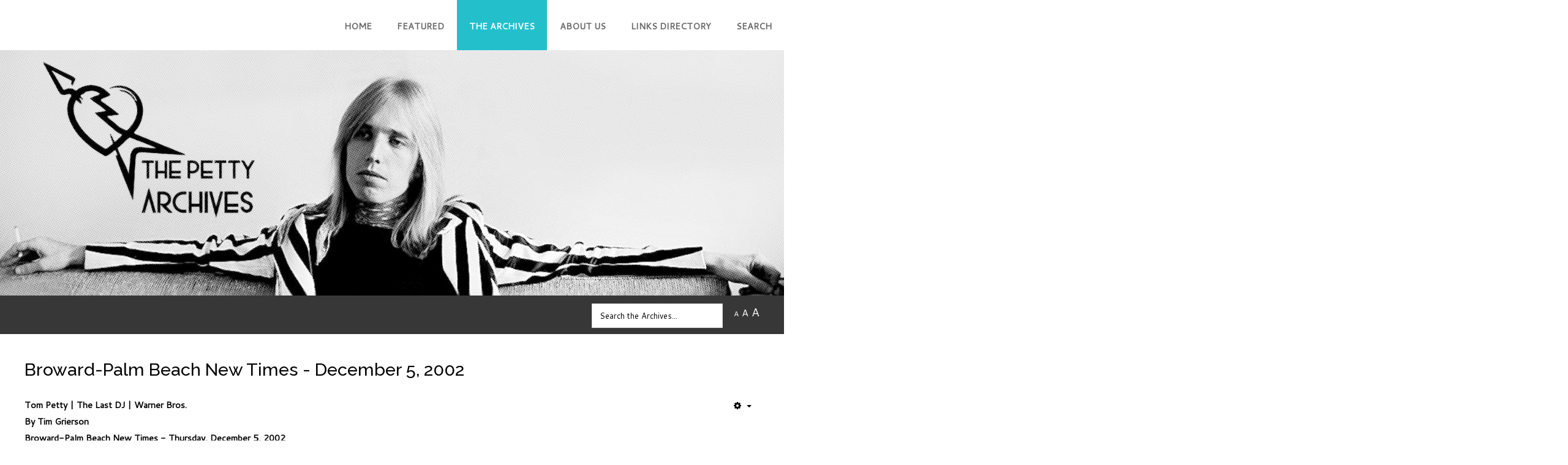

--- FILE ---
content_type: text/html; charset=utf-8
request_url: https://www.thepettyarchives.com/archives/newspapers/2000s?start=81
body_size: 15613
content:
<!DOCTYPE HTML>
<html xml:lang="en-GB" lang="en-GB"
>
<head>
<base href="https://www.thepettyarchives.com/archives/newspapers/2000s" />
	<meta http-equiv="content-type" content="text/html; charset=utf-8" />
	<meta name="description" content="A nonprofit website dedicated to preserving Tom Petty and the Heartbreakers related history. We focus on rare photos, interviews, articles, and reviews on a searchable database." />
	<meta name="generator" content="Joomla! - Open Source Content Management - Version 3.10.12" />
	<title>2000s - The Petty Archives</title>
	<link href="/archives/newspapers/2000s?amp;start=18&amp;s5_responsive_switch_swwwthepettyarchivescom=0&amp;format=feed&amp;type=rss" rel="alternate" type="application/rss+xml" title="RSS 2.0" />
	<link href="/archives/newspapers/2000s?amp;start=18&amp;s5_responsive_switch_swwwthepettyarchivescom=0&amp;format=feed&amp;type=atom" rel="alternate" type="application/atom+xml" title="Atom 1.0" />
	<link href="/templates/forte/favicon.ico" rel="shortcut icon" type="image/vnd.microsoft.icon" />
	<link href="/plugins/system/jce/css/content.css?badb4208be409b1335b815dde676300e" rel="stylesheet" type="text/css" />
	<link href="https://www.thepettyarchives.com/modules/mod_easysociallist/css/style.css" rel="stylesheet" type="text/css" />
	<style type="text/css">

#je_socialicons .jeSocial a{ width:24px; height:24px; margin:0; padding:0; text-indent:-9999px; display:block}
#je_socialicons .jeSocial span { display: inline-block; padding:5px; -webkit-border-radius:6px;-moz-border-radius:6px;border-radius:6px;}
#je_socialicons .jeSocial span:hover {box-shadow: 0 1px 4px rgba(0,0,0,.3); -webkit-box-shadow: 0 1px 4px rgba(0,0,0,.3); -moz-box-shadow: 0 1px 4px rgba(0,0,0,.3); -o-box-shadow: 0 1px 4px rgba(0,0,0,.3);}
div.mod_search100 input[type="search"]{ width:auto; }
	</style>
	<script src="/media/jui/js/jquery.min.js?abe8f26e25f00708a82ec2e90d1be682" type="text/javascript"></script>
	<script src="/media/jui/js/jquery-noconflict.js?abe8f26e25f00708a82ec2e90d1be682" type="text/javascript"></script>
	<script src="/media/jui/js/jquery-migrate.min.js?abe8f26e25f00708a82ec2e90d1be682" type="text/javascript"></script>
	<script src="/media/system/js/caption.js?abe8f26e25f00708a82ec2e90d1be682" type="text/javascript"></script>
	<script src="/media/jui/js/bootstrap.min.js?abe8f26e25f00708a82ec2e90d1be682" type="text/javascript"></script>
	<script src="/media/jui/js/jquery.ui.core.min.js?abe8f26e25f00708a82ec2e90d1be682" type="text/javascript"></script>
	<script src="/media/jui/js/jquery.ui.sortable.min.js?abe8f26e25f00708a82ec2e90d1be682" type="text/javascript"></script>
	<script src="https://www.thepettyarchives.com/templates/forte/js/jquery/jquery-ui-addons.js" type="text/javascript"></script>
	<!--[if lt IE 9]><script src="/media/system/js/html5fallback.js?abe8f26e25f00708a82ec2e90d1be682" type="text/javascript"></script><![endif]-->
	<script type="text/javascript">
jQuery(window).on('load',  function() {
				new JCaption('img.caption');
			});
	</script>
	<style type="text/css">.sige_cont_0 {width:232px;height:329.97px;float:left;display:inline-block;}
</style>
	<link rel="stylesheet" href="https://www.thepettyarchives.com/plugins/content/sige/assets/sige.css" type="text/css" media="screen" />
<script type="text/javascript" src="https://www.thepettyarchives.com/plugins/content/sige/assets/venobox/venobox.min.js"></script>
<script type="text/javascript">jQuery(document).ready(function(){jQuery('.venobox').venobox();});</script>
<link rel="stylesheet" href="https://www.thepettyarchives.com/plugins/content/sige/assets/venobox/venobox.min.css" type="text/css" media="screen" />



			<meta name="viewport"  content="width=device-width, initial-scale=1, maximum-scale=1, user-scalable=yes"/>
	
	<link href="https://www.thepettyarchives.com/templates/forte/favicon.ico" rel="shortcut icon" type="image/x-icon" />

<script type="text/javascript">
	if(jQuery().jquery==='1.11.0') { jQuery.easing['easeOutExpo'] = jQuery.easing['easeOutCirc'] };
</script>

	<link href="https://www.thepettyarchives.com/templates/forte/css/bootstrap/bootstrap-default-min.css" rel="stylesheet" type="text/css" />
	<link href="https://www.thepettyarchives.com/templates/forte/css/bootstrap/bootstrap-responsive.css" rel="stylesheet" type="text/css" />
		
	<link rel="stylesheet" href="https://www.thepettyarchives.com/templates/forte/css/font-awesome/css/font-awesome.min.css">
	

<!-- Css and js addons for vertex features -->
	<link rel="stylesheet" type="text/css" href="//fonts.googleapis.com/css?family=Oswald" />
<style type="text/css">  /* MAX IMAGE WIDTH */
    img {
     height: auto !important;
      max-width: 100% !important;
        -webkit-box-sizing: border-box !important; /* Safari/Chrome, other WebKit */
        -moz-box-sizing: border-box !important; /* Firefox, other Gecko */
        box-sizing: border-box !important; /* Opera/IE 8+ */
        }

    #map_canvas img, .gm-style img {
        max-width: none !important;
    }

    .full_width {
        width: 100% !important;
        -webkit-box-sizing: border-box !important; /* Safari/Chrome, other WebKit */
        -moz-box-sizing: border-box !important; /* Firefox, other Gecko */
        box-sizing: border-box !important; /* Opera/IE 8+ */
    }

    .S5_submenu_itemTablet {
        background: none !important;
    }

        #s5_responsive_mobile_drop_down_wrap input {
        width: 96% !important;
    }

    #s5_responsive_mobile_drop_down_search input {
        width: 100% !important;
    }

        @media screen and (max-width: 750px) {
        body {
            height: 100% !important;
            position: relative !important;
         padding-bottom: 48px !important;
                }

        #s5_responsive_menu_button {
            display: block !important;
        }

        }

        @media screen and (max-width: 970px) {
        #subMenusContainer .S5_subtext {
            width: 85%;
        }
    }

            #s5_responsive_mobile_bottom_bar, #s5_responsive_mobile_top_bar {
        background: #0B0B0B;
        background: -moz-linear-gradient(top, #272727 0%, #0B0B0B 100%); /* FF3.6+ */
        background: -webkit-gradient(linear, left top, left bottom, color-stop(0%, #272727), color-stop(100%, #0B0B0B)); /* Chrome,Safari4+ */
        background: -webkit-linear-gradient(top, #272727 0%, #0B0B0B 100%); /* Chrome10+,Safari5.1+ */
        background: -o-linear-gradient(top, #272727 0%, #0B0B0B 100%); /* Opera11.10+ */
        background: -ms-linear-gradient(top, #272727 0%, #0B0B0B 100%); /* IE10+ */
        background: linear-gradient(top, #272727 0%, #0B0B0B 100%); /* W3C */
      font-family: Oswald !important;
    }

    .s5_responsive_mobile_drop_down_inner, .s5_responsive_mobile_drop_down_inner input, .s5_responsive_mobile_drop_down_inner button, .s5_responsive_mobile_drop_down_inner .button, #s5_responsive_mobile_drop_down_search .validate {
        font-family: Oswald !important;
    }

    .s5_responsive_mobile_drop_down_inner button:hover, .s5_responsive_mobile_drop_down_inner .button:hover, .s5_responsive_mobile_present #s5_responsive_mobile_drop_down_wrap .btn, .s5_responsive_mobile_present #s5_responsive_mobile_drop_down_wrap .btn:hover {
        background: # 0B0B0B !important;
    }

    #s5_responsive_mobile_drop_down_menu, #s5_responsive_mobile_drop_down_menu a, #s5_responsive_mobile_drop_down_login a {
        font-family: Oswald !important;
        color: # FFFFFF !important;
    }

    #s5_responsive_mobile_bar_active, #s5_responsive_mobile_drop_down_menu .current a, .s5_responsive_mobile_drop_down_inner .s5_mod_h3, .s5_responsive_mobile_drop_down_inner .s5_h3_first {
        color: # BBBABA !important;
    }

    .s5_responsive_mobile_drop_down_inner button, .s5_responsive_mobile_drop_down_inner .button, .s5_responsive_mobile_present #s5_responsive_mobile_drop_down_wrap .btn, .s5_responsive_mobile_present #s5_responsive_mobile_drop_down_wrap .btn:hover {
        background: # BBBABA !important;
    }

    #s5_responsive_mobile_drop_down_menu .active ul li, #s5_responsive_mobile_drop_down_menu .current ul li a, #s5_responsive_switch_mobile a, #s5_responsive_switch_desktop a, #s5_responsive_mobile_drop_down_wrap {
        color: # FFFFFF !important;
    }

    #s5_responsive_mobile_toggle_click_menu span {
        border-right: solid 1px #272727;
    }

    #s5_responsive_mobile_toggle_click_menu {
        border-right: solid 1px #0B0B0B;
    }

    #s5_responsive_mobile_toggle_click_search span, #s5_responsive_mobile_toggle_click_register span, #s5_responsive_mobile_toggle_click_login span, #s5_responsive_mobile_scroll a {
        border-left: solid 1px #272727;
    }

    #s5_responsive_mobile_toggle_click_search, #s5_responsive_mobile_toggle_click_register, #s5_responsive_mobile_toggle_click_login, #s5_responsive_mobile_scroll {
        border-left: solid 1px #0B0B0B;
    }

    .s5_responsive_mobile_open, .s5_responsive_mobile_closed:hover, #s5_responsive_mobile_scroll:hover {
        background: #272727;
    }

    #s5_responsive_mobile_drop_down_menu .s5_responsive_mobile_drop_down_inner, #s5_responsive_mobile_drop_down_register .s5_responsive_mobile_drop_down_inner, #s5_responsive_mobile_drop_down_login .s5_responsive_mobile_drop_down_inner, #s5_responsive_mobile_drop_down_search .s5_responsive_mobile_drop_down_inner {
        background: #272727;
    }

        @media screen and (max-width: 970px) {
        #s5_right_top_wrap {
            width: 0px !important;
        }

        #s5_right_inset_wrap {
            width: 0px !important;
        }

        #s5_right_wrap {
            width: 0px !important;
        }

        #s5_right_bottom_wrap {
            width: 0px !important;
        }

        #s5_left_top_wrap {
            width: 0px !important;
        }

        #s5_left_inset_wrap {
            width: 0px !important;
        }

        #s5_left_wrap {
            width: 0px !important;
        }

        #s5_left_bottom_wrap {
            width: 0px !important;
        }

        #s5_right_column_wrap {
            width: 0px !important;
            margin-left: -0px !important;
        }

        #s5_left_column_wrap {
            width: 0px !important;
        }

        #s5_center_column_wrap_inner {
            margin-left: 0px !important;
            margin-right: 0px !important;
        }
    }

                                                                                  </style><script type="text/javascript">/*<![CDATA[*/</script>
<script type="text/javascript" src="https://www.thepettyarchives.com/templates/forte/js/core/s5_flex_menu-min.js"></script>
<script type="text/javascript" src="https://www.thepettyarchives.com/templates/forte/js/core/custom-script.js"></script>
<link rel="stylesheet" href="https://www.thepettyarchives.com/templates/forte/css/s5_flex_menu.css" type="text/css" />
		<link rel="stylesheet" href="https://www.thepettyarchives.com/templates/system/css/system.css" type="text/css" />
	<link rel="stylesheet" href="https://www.thepettyarchives.com/templates/system/css/general.css" type="text/css" />
	

<link href="https://www.thepettyarchives.com/templates/forte/css/template.css" rel="stylesheet" type="text/css" />



<link href="https://www.thepettyarchives.com/templates/forte/css/editor.css" rel="stylesheet" type="text/css" />

<link href="https://www.thepettyarchives.com/templates/forte/css/thirdparty.css" rel="stylesheet" type="text/css" />


<link rel="stylesheet" type="text/css" href="//fonts.googleapis.com/css?family=Cantarell" />


<script type="text/javascript" src="https://www.thepettyarchives.com/templates/forte/js/core/s5_font_adjuster-min.js"></script>


	<link rel="stylesheet" type="text/css" href="https://www.thepettyarchives.com/templates/forte/css/core/s5_responsive_bars-min.css" />
	<link href="https://www.thepettyarchives.com/templates/forte/css/core/s5_responsive_hide_classes-min.css" rel="stylesheet" type="text/css" />
	<style type="text/css"> @media screen and (min-width: 650px){.s5_responsive_mobile_sidebar_show_ltr {width:400px !important;}.s5_responsive_mobile_sidebar_body_wrap_show_ltr {margin-left:400px !important;}.s5_responsive_mobile_sidebar_show_rtl {width:400px !important;}.s5_responsive_mobile_sidebar_body_wrap_show_rtl {margin-right:400px !important;}#s5_responsive_mobile_sidebar_inner1 {width:400px !important;}}</style>


	<link rel="stylesheet" type="text/css" href="https://www.thepettyarchives.com/templates/forte/css/s5_responsive.css" />
	
	

	<link rel="stylesheet" type="text/css" href="https://www.thepettyarchives.com/templates/forte/css/custom.css" />
	<script type="text/javascript">
	//<![CDATA[
				        jQuery(document).ready( function() {
		            var myMenu = new MenuMatic({
				tabletWidth:1400,
                effect:"slide & fade",
                duration:500,
                physics: 'linear',
                hideDelay:250,
                orientation:"horizontal",
                tweakInitial:{x:0, y:0},
				                                     	            direction:{    x: 'right',    y: 'down' },
				                opacity:100            });
        });		
			//]]>	
    </script>    

<!-- Info Slide Script - Called in header so css validates -->

	

<!-- Resize column function -->	

<!-- File compression. Needs to be called last on this file -->	
<!-- The excluded files, listed below the compressed php files, are excluded because their calls vary per device or per browser. Included compression files are only ones that have no conditions and are included on all devices and browsers. Otherwise unwanted css will compile in the compressed files. -->	

<!-- Additional scripts to load inside of the header -->

<link rel="stylesheet" type="text/css" href="//fonts.googleapis.com/css?family=Raleway:100,200,300,400,500,600,700,800,900" />

<style type="text/css">
.readon, .btn, .button, .highlight_font, h1, h2, h3, h4, h5, .pagenav a, .pagenav a, label, #s5_menu_search_wrap, #subMenusContainer {
font-family: Raleway;
}

.s5_h3_first, .btn-link, a, #s5_search_wrap:hover, .s5_icon_search_close:hover, .readon.readon_grey, #subMenusContainer .moduletable a {
color:#23C0CC;
}

.readon.readon_grey, .module_round_box ul.menu ul a:hover, .module_round_box ul.menu ul span:hover, .module_round_box ul.menu li ul li.current a, #s5_bottom_row3_area1 .module_round_box_outer ul li a:hover, #s5_bottom_row3_area1 .module_round_box_outer ul.menu a:hover, #s5_bottom_row3_area1 .module_round_box_outer ul.menu span:hover, h2 a:hover {
color:#23C0CC !important;
}

#s5_nav li.active, .button, .readmore a, .readon, .s5_ls_readmore, .dropdown-menu li > a:hover, .dropdown-menu li > a:focus, .dropdown-submenu:hover > a, .dropdown-menu .active > a, .dropdown-menu .active > a:hover, .nav-list > .active > a, .nav-list > .active > a:hover, .nav-pills > .active > a, .nav-pills > .active > a:hover, .btn-group.open .btn-primary.dropdown-toggle, .btn-primary, .item-page .dropdown-menu li > a:hover, .blog .dropdown-menu li > a:hover, .item .dropdown-menu li > a:hover, .btn, .pagenav a, .jdGallery .carousel .carouselInner .active, #s5_pos_custom_2, .module_round_box-highlight, .recommended .s5_title, .ac-container label:hover, .ac-container2 label:hover {
background:#23C0CC !important;
}

.module_round_box ul.menu li.active span, .module_round_box ul.menu li.active a {
background:#23C0CC;
}

#s5_nav li.mainMenuParentBtnFocused, #s5_nav li.mainMenuParentBtnFocused, .S5_submenu_item:hover, .S5_submenu_item.active, .S5_grouped_child_item .S5_submenu_item:hover, #s5_nav li.mainMenuParentBtn:hover, p.readmore:hover a, .readon:hover, .button:hover, .pagenav a:hover, .well .btn:hover, .module_round_box-highlight .s5_mod_h3_outer {
background:#05a2ae !important;
}

.module_round_box ul.menu li a:hover, .module_round_box ul.menu li span:hover {
background:#05a2ae;
}

.s5_scrolltotop:hover {
background-color:#23C0CC !important;
}

.uppercase, .button, #s5_menu_wrap, .readon, .readmore a, .pagenav a, .btn {
text-transform:uppercase;
}


.mainParentBtn a {
background:none !important;
}
#s5_nav li.mainParentBtn .s5_level1_span2 a {
padding:0px;
}
#s5_nav li.mainMenuParentBtnFocused a, #s5_nav li.mainMenuParentBtnFocused a, #s5_nav li.active.mainParentBtn a {
background:none !important;
}

.s5_body_shadow {
-webkit-box-shadow: 0px 0px 114px rgba(0, 0, 0, 0.2);
-moz-box-shadow: 0px 0px 114px rgba(0, 0, 0, 0.2);
box-shadow: 0px 0px 114px rgba(0, 0, 0, 0.2);
}


body, .inputbox {font-family: 'Cantarell',Helvetica,Arial,Sans-Serif ;}


/* k2 stuff */
div.itemHeader h2.itemTitle, div.catItemHeader h3.catItemTitle, h3.userItemTitle a, #comments-form p, #comments-report-form p, #comments-form span, #comments-form .counter, #comments .comment-author, #comments .author-homepage,
#comments-form p, #comments-form #comments-form-buttons, #comments-form #comments-form-error, #comments-form #comments-form-captcha-holder {font-family: 'Cantarell',Helvetica,Arial,Sans-Serif ;}
.s5_wrap{width:;}
</style>
<script type="text/javascript">var _gaq = _gaq || [];
          _gaq.push(['_setAccount', '']);
          _gaq.push(['_trackPageview']);

          (function() {
            var ga = document.createElement('script'); ga.type = 'text/javascript'; ga.async = true;
            ga.src = ('https:' == document.location.protocol ? 'https://ssl' : 'http://www') + '.google-analytics.com/ga.js';
            var s = document.getElementsByTagName('script')[0]; s.parentNode.insertBefore(ga, s);
          })();

          </script></head>

<body id="s5_body">

<div id="s5_scrolltotop"></div>

<!-- Top Vertex Calls -->
<!-- Call mobile sidebar -->

<!-- Call top bar for mobile devices if layout is responsive -->	
	


	<!-- s5_responsive_mobile_top_bar_spacer must be called to keep a space at the top of the page since s5_responsive_mobile_top_bar_wrap is position absolute. -->

	<div id="s5_responsive_mobile_top_bar_spacer"></div>



	<!-- s5_responsive_mobile_top_bar_wrap must be called off the page and not with display:none or it will cause issues with the togglers. -->

	<div id="s5_responsive_mobile_top_bar_wrap" style="margin-top:-50000px;position:absolute;z-index:20;top:0px">



		<div id="s5_responsive_mobile_top_bar" class="s5_responsive_mobile_bar_light">



				<div id="s5_responsive_mobile_toggle_click_menu" style="display:block;">

					<span></span>

				</div>

				

				
					<div id="s5_responsive_mobile_bar_active">

						<span>
														2000s
						</span>

					</div>

				
				

				<div id="s5_responsive_mobile_toggle_click_login" style="display:none;float:right">

					<span></span>

				</div>

				

				<div id="s5_responsive_mobile_toggle_click_register" style="display:none;float:right">

					<span></span>

				</div>

				

				<div id="s5_responsive_mobile_toggle_click_search" style="display:block;float:right">

					<span></span>

				</div>



			<div style="clear:both;height:0px"></div>

			

		</div>



		<div id="s5_responsive_mobile_drop_down_wrap" class="s5_responsive_mobile_drop_down_wrap_loading">

			<div id="s5_responsive_mobile_drop_down_menu">

				<div class="s5_responsive_mobile_drop_down_inner" style="-webkit-box-shadow: 0px 0px 16px rgba(0, 0, 0, 0.6);-moz-box-shadow: 0px 0px 16px rgba(0, 0, 0, 0.6);box-shadow: 0px 0px 16px rgba(0, 0, 0, 0.6);">

					
						<ul class="menu"><li class="item-101"><a href="/" >Home</a></li><li class="item-158"><a href="/featured" >Featured</a></li><li class="item-119 active deeper parent"><a href="/archives/" >The Archives</a><ul><li class="item-111 deeper parent"><a href="/archives/magazines/" >Magazines</a><ul><li class="item-113"><a href="/archives/magazines/1970s" >1970s</a></li><li class="item-114"><a href="/archives/magazines/1980s" >1980s</a></li><li class="item-116"><a href="/archives/magazines/1990s" >1990s</a></li><li class="item-117"><a href="/archives/magazines/2000s" >2000s</a></li><li class="item-118"><a href="/archives/magazines/2010s" >2010s</a></li></ul></li><li class="item-112 active deeper parent"><a href="/archives/newspapers/" >Newspapers</a><ul><li class="item-123"><a href="/archives/newspapers/1970s" >1970s</a></li><li class="item-124"><a href="/archives/newspapers/1980s" >1980s</a></li><li class="item-125"><a href="/archives/newspapers/1990s" >1990s</a></li><li class="item-126 current active"><a href="/archives/newspapers/2000s" >2000s</a></li><li class="item-127"><a href="/archives/newspapers/2010s" >2010s</a></li></ul></li><li class="item-121 deeper parent"><a href="/archives/miscellany/" >Other Media</a><ul><li class="item-171"><a href="/archives/miscellany/advertisements" >Advertisements</a></li><li class="item-167"><a href="/archives/miscellany/newsletters" >Fan Club Newsletters</a></li><li class="item-120"><a href="/archives/miscellany/interviews" >Interviews</a></li><li class="item-168"><a href="/archives/miscellany/performances" >Performances</a></li></ul></li></ul></li><li class="item-140 deeper parent"><a href="/about/" >About Us</a><ul><li class="item-141"><a href="/about/contact" >Contact Us</a></li><li class="item-173"><a href="/about/news" >Site News</a></li><li class="item-170"><a href="/about/dedications" >Dedications</a></li><li class="item-172"><a href="/about/contribute" >Contribute</a></li><li class="item-165"><a href="/about/donate" >Hosting Donations</a></li></ul></li><li class="item-159"><a href="/links" >Links Directory</a></li><li class="item-115"><a href="/search" >Search</a></li></ul>
					
				</div>

			</div>

			

			<div id="s5_responsive_mobile_drop_down_search">

				<div class="s5_responsive_mobile_drop_down_inner" style="-webkit-box-shadow: 0px 0px 16px rgba(0, 0, 0, 0.6);-moz-box-shadow: 0px 0px 16px rgba(0, 0, 0, 0.6);box-shadow: 0px 0px 16px rgba(0, 0, 0, 0.6);">

					
					  
						<form method="post" action="https://www.thepettyarchives.com/">

							<input type="text" onfocus="if (this.value=='Search...') this.value='';" onblur="if (this.value=='') this.value='Search...';" value="Search..." id="s5_responsive_mobile_search" name="searchword" />

							<input type="hidden" value="search" name="task" />

							<input type="hidden" value="com_search" name="option" />

							<input type="hidden" value="1" name="Itemid" />

						</form>

					
				</div>

			</div>

			

			<div id="s5_responsive_mobile_drop_down_login">

				<div class="s5_responsive_mobile_drop_down_inner" id="s5_responsive_mobile_drop_down_login_inner" style="-webkit-box-shadow: 0px 0px 16px rgba(0, 0, 0, 0.6);-moz-box-shadow: 0px 0px 16px rgba(0, 0, 0, 0.6);box-shadow: 0px 0px 16px rgba(0, 0, 0, 0.6);">

				</div>

			</div>

			

			
		

			<div id="s5_responsive_mobile_drop_down_register">

				<div class="s5_responsive_mobile_drop_down_inner" id="s5_responsive_mobile_drop_down_register_inner" style="-webkit-box-shadow: 0px 0px 16px rgba(0, 0, 0, 0.6);-moz-box-shadow: 0px 0px 16px rgba(0, 0, 0, 0.6);box-shadow: 0px 0px 16px rgba(0, 0, 0, 0.6);">

				</div>

			</div>

			

			
			

		</div>



	</div>



	<script type="text/javascript">

		var s5_responsive_trigger = 750;

		var s5_responsive_login_url = "";

		var s5_responsive_register_url = "";

		var s5_responsive_layout = "dropdowns";

	</script>

	<script type="text/javascript" src="https://www.thepettyarchives.com/templates/forte/js/core/s5_responsive_mobile_bar-min.js"></script>

	



<!-- Fixed Tabs -->	

<!-- Drop Down -->	

<!-- Parallax Backgrounds -->

<!-- Floating Menu Spacer -->

<!-- Body Padding Div Used For Responsive Spacing -->
<div id="s5_body_padding">
<div id="s5_main_wrapper" class="s5_wrap s5_body_shadow">

	<!-- Header -->
		<header id="s5_menu_wrap">

							<div id="s5_logo_wrap" class="s5_logo s5_logo_text">
																										<div id="s5_logo_text_wrap">
														<div style="clear:both;"></div>
						</div>
										<div style="clear:both;"></div>
				</div>
			
			<div id="s5_search_wrap_outer">

								<div style="clear:both; height:0px"></div>
			</div>

			<div id="s5_menu_wrap_inner">
									<nav id="s5_menu_inner" class="s5_wrap_menu">
						<ul id='s5_nav' class='menu'><li   class=' ' ><span class='s5_level1_span1'><span class='s5_level1_span2'><a  href="/"><span onclick='window.document.location.href="/"'>Home</span></a></span></span></li><li   class=' ' ><span class='s5_level1_span1'><span class='s5_level1_span2'><a  href="/featured"><span onclick='window.document.location.href="/featured"'>Featured</span></a></span></span></li><li   class='active ' ><span class='s5_level1_span1'><span class='s5_level1_span2'><a  href="/archives/"><span onclick='window.document.location.href="/archives/"'>The Archives</span></a></span></span><ul style='float:left;'><li class=''><span class='S5_submenu_item'><a  href="/archives/magazines/"><span class='s5_sub_a_span' onclick='window.document.location.href="/archives/magazines/"'>Magazines</span></a></span><ul style='float:left;'><li class=''><span class='S5_submenu_item'><a  href="/archives/magazines/1970s"><span class='s5_sub_a_span' onclick='window.document.location.href="/archives/magazines/1970s"'>1970s</span></a></span></li><li class=''><span class='S5_submenu_item'><a  href="/archives/magazines/1980s"><span class='s5_sub_a_span' onclick='window.document.location.href="/archives/magazines/1980s"'>1980s</span></a></span></li><li class=''><span class='S5_submenu_item'><a  href="/archives/magazines/1990s"><span class='s5_sub_a_span' onclick='window.document.location.href="/archives/magazines/1990s"'>1990s</span></a></span></li><li class=''><span class='S5_submenu_item'><a  href="/archives/magazines/2000s"><span class='s5_sub_a_span' onclick='window.document.location.href="/archives/magazines/2000s"'>2000s</span></a></span></li><li class=''><span class='S5_submenu_item'><a  href="/archives/magazines/2010s"><span class='s5_sub_a_span' onclick='window.document.location.href="/archives/magazines/2010s"'>2010s</span></a></span></li></ul></li><li class=''><span class='S5_submenu_item active'><a  href="/archives/newspapers/"><span class='s5_sub_a_span' onclick='window.document.location.href="/archives/newspapers/"'>Newspapers</span></a></span><ul style='float:left;'><li class=''><span class='S5_submenu_item'><a  href="/archives/newspapers/1970s"><span class='s5_sub_a_span' onclick='window.document.location.href="/archives/newspapers/1970s"'>1970s</span></a></span></li><li class=''><span class='S5_submenu_item'><a  href="/archives/newspapers/1980s"><span class='s5_sub_a_span' onclick='window.document.location.href="/archives/newspapers/1980s"'>1980s</span></a></span></li><li class=''><span class='S5_submenu_item'><a  href="/archives/newspapers/1990s"><span class='s5_sub_a_span' onclick='window.document.location.href="/archives/newspapers/1990s"'>1990s</span></a></span></li><li class=''><span class='S5_submenu_item active'><a  href="/archives/newspapers/2000s"><span class='s5_sub_a_span' onclick='window.document.location.href="/archives/newspapers/2000s"'>2000s</span></a></span></li><li class=''><span class='S5_submenu_item'><a  href="/archives/newspapers/2010s"><span class='s5_sub_a_span' onclick='window.document.location.href="/archives/newspapers/2010s"'>2010s</span></a></span></li></ul></li><li class=''><span class='S5_submenu_item'><a  href="/archives/miscellany/"><span class='s5_sub_a_span' onclick='window.document.location.href="/archives/miscellany/"'>Other Media</span></a></span><ul style='float:left;'><li class=''><span class='S5_submenu_item'><a  href="/archives/miscellany/advertisements"><span class='s5_sub_a_span' onclick='window.document.location.href="/archives/miscellany/advertisements"'>Advertisements</span></a></span></li><li class=''><span class='S5_submenu_item'><a  href="/archives/miscellany/newsletters"><span class='s5_sub_a_span' onclick='window.document.location.href="/archives/miscellany/newsletters"'>Fan Club Newsletters</span></a></span></li><li class=''><span class='S5_submenu_item'><a  href="/archives/miscellany/interviews"><span class='s5_sub_a_span' onclick='window.document.location.href="/archives/miscellany/interviews"'>Interviews</span></a></span></li><li class=''><span class='S5_submenu_item'><a  href="/archives/miscellany/performances"><span class='s5_sub_a_span' onclick='window.document.location.href="/archives/miscellany/performances"'>Performances</span></a></span></li></ul></li></ul></li><li   class=' ' ><span class='s5_level1_span1'><span class='s5_level1_span2'><a  href="/about/"><span onclick='window.document.location.href="/about/"'>About Us</span></a></span></span><ul style='float:left;'><li class=''><span class='S5_submenu_item'><a  href="/about/contact"><span class='s5_sub_a_span' onclick='window.document.location.href="/about/contact"'>Contact Us</span></a></span></li><li class=''><span class='S5_submenu_item'><a  href="/about/news"><span class='s5_sub_a_span' onclick='window.document.location.href="/about/news"'>Site News</span></a></span></li><li class=''><span class='S5_submenu_item'><a  href="/about/dedications"><span class='s5_sub_a_span' onclick='window.document.location.href="/about/dedications"'>Dedications</span></a></span></li><li class=''><span class='S5_submenu_item'><a  href="/about/contribute"><span class='s5_sub_a_span' onclick='window.document.location.href="/about/contribute"'>Contribute</span></a></span></li><li class=''><span class='S5_submenu_item'><a  href="/about/donate"><span class='s5_sub_a_span' onclick='window.document.location.href="/about/donate"'>Hosting Donations</span></a></span></li></ul></li><li   class=' ' ><span class='s5_level1_span1'><span class='s5_level1_span2'><a  href="/links"><span onclick='window.document.location.href="/links"'>Links Directory</span></a></span></span></li><li   class=' ' ><span class='s5_level1_span1'><span class='s5_level1_span2'><a  href="/search"><span onclick='window.document.location.href="/search"'>Search</span></a></span></span></li></ul>						<div style="clear:both; height:0px"></div>
					</nav>
							</div>

			<div style="clear:both; height:0px"></div>
		</header>
	<!-- End Header -->

	<div id="s5_content_body_wrap">

			<div id="s5_pos_custom_1">
					<div class="moduletable">
			<div class="bannergroup">

	<div class="banneritem">
																																																		<img
						src="https://www.thepettyarchives.com/images/TPAheader.jpg"
						alt="The Petty Archives"
																	/>
											<div class="clr"></div>
	</div>

</div>
		</div>
	
			<div style="clear:both; height:0px"></div>
		</div>
	
	<!-- Top Row1 -->
			<!-- End Top Row1 -->


			<div id="s5_breadcrumb_font_login_wrap">

			
							<div id="fontControls"></div>
			
			
							<div id="s5_language_wrap">
						<div id="s5_pos_language">
				<div class="moduletable">
			<div class="search mod_search100">
	<form action="/archives/newspapers/2000s" method="post" class="form-inline" role="search">
		<label for="mod-search-searchword100" class="element-invisible"></label> <input name="searchword" id="mod-search-searchword100" maxlength="200"  class="inputbox search-query input-medium" type="search" size="30" placeholder="Search the Archives..." />		<input type="hidden" name="task" value="search" />
		<input type="hidden" name="option" value="com_search" />
		<input type="hidden" name="Itemid" value="126" />
	</form>
</div>
		</div>
	
	</div>
				</div>
			
			<div style="clear:both; height:0px"></div>
		</div>
	
	<!-- Top Row2 -->
			<!-- End Top Row2 -->



	<!-- Top Row3 -->
			<!-- End Top Row3 -->



	<!-- Center area -->
				<section id="s5_center_area1" class="s5_slidesection s5_yes_custom_bg">
		<div id="s5_center_area2" class="s5_yes_custom_bg">
		<div id="s5_center_area_inner">

		<!-- Above Columns Wrap -->
					<!-- End Above Columns Wrap -->

			<!-- Columns wrap, contains left, right and center columns -->
			<section id="s5_columns_wrap" class="s5_yes_custom_bg">
			<div id="s5_columns_wrap_inner" class="s5_yes_custom_bg">

				<section id="s5_center_column_wrap">
				<div id="s5_center_column_wrap_inner" style="margin-left:0px; margin-right:0px;">

					
					
						<section id="s5_component_wrap">
						<div id="s5_component_wrap_inner">

							
														<main>
								<div id="system-message-container">
	</div>

<div class="blog" itemscope itemtype="https://schema.org/Blog">
	
		
	
	
	
				<div class="items-leading clearfix">
							<div class="leading-0"
					itemprop="blogPost" itemscope itemtype="https://schema.org/BlogPosting">
					
	<div class="page-header">
					<h2 itemprop="name">
									<a href="/archives/newspapers/2000s/2002-12-05-browardpalmbeachnewtimes" itemprop="url">
						Broward-Palm Beach New Times - December 5, 2002					</a>
							</h2>
		
		
		
			</div>

	
<div class="icons">
	
					<div class="btn-group pull-right">
				<button class="btn dropdown-toggle" type="button" id="dropdownMenuButton-1077" aria-label="User tools"
				data-toggle="dropdown" aria-haspopup="true" aria-expanded="false">
					<span class="icon-cog" aria-hidden="true"></span>
					<span class="caret" aria-hidden="true"></span>
				</button>
								<ul class="dropdown-menu" aria-labelledby="dropdownMenuButton-1077">
											<li class="print-icon"> <a href="/archives/newspapers/2000s/2002-12-05-browardpalmbeachnewtimes?tmpl=component&amp;print=1" title="Print article < Broward-Palm Beach New Times - December 5, 2002 >" onclick="window.open(this.href,'win2','status=no,toolbar=no,scrollbars=yes,titlebar=no,menubar=no,resizable=yes,width=640,height=480,directories=no,location=no'); return false;" rel="nofollow">			<span class="icon-print" aria-hidden="true"></span>
		Print	</a> </li>
																<li class="email-icon"> <a href="/component/mailto/?tmpl=component&amp;template=forte&amp;link=8119effcc63ab6185f9e6f5b0a1d98137e42d64e" title="Email this link to a friend" onclick="window.open(this.href,'win2','width=400,height=550,menubar=yes,resizable=yes'); return false;" rel="nofollow">			<span class="icon-envelope" aria-hidden="true"></span>
		Email	</a> </li>
														</ul>
			</div>
		
	</div>






<p><strong>Tom Petty | The Last DJ | Warner Bros.</strong><br /><strong>By Tim Grierson</strong><br /><strong>Broward-Palm Beach New Times - Thursday, December 5, 2002</strong></p>
<p>Father to dozens of car-radio classics, Tom Petty in his later years has sidestepped his sing-along wizardry for a more somber, introspective feel. As if equating maturity with acoustic guitars and whispered vocals, Petty captured a dynamic, autumnal grace with 1994's Wallflowers but has since traversed shaky terrain. He can't fully give up his reckless, charming youthfulness, but he's not deep enough for meaningful artistic statements. In the process, he's become just one more slightly boring middle-aged rocker. His uptempo stompers now have  stretch marks, while he pours orchestra upon orchestra into his tender ballads, which classic-rock stations aren't gonna play anyway.</p>
<p>That over-the-hill stench gets a little more pungent with The Last DJ, Petty's kinda/sorta concept album about the evils of the music industry. Still, when he's not trying to satirize the biz -- where his targets are obvious and caricaturish -- he falls back on his considerable songwriting strengths. It should be no surprise that the old dog defeats the new tricks by a wide margin.</p>



	
<p class="readmore">
			<a class="btn" href="/archives/newspapers/2000s/2002-12-05-browardpalmbeachnewtimes" itemprop="url" aria-label="Read more:  Broward-Palm Beach New Times - December 5, 2002">
			<span class="icon-chevron-right" aria-hidden="true"></span> 
			Read more: 			Broward-Palm Beach New Times - December 5, 2002		</a>
	</p>



				</div>
									</div><!-- end items-leading -->
	
	
																	<div class="items-row cols-2 row-0 row-fluid clearfix">
						<div class="span6">
				<div class="item column-1"
					itemprop="blogPost" itemscope itemtype="https://schema.org/BlogPosting">
					
	<div class="page-header">
					<h2 itemprop="name">
									<a href="/archives/newspapers/2000s/2002-12-05-dailytitan" itemprop="url">
						The Daily Titan - December 5, 2002					</a>
							</h2>
		
		
		
			</div>

	
<div class="icons">
	
					<div class="btn-group pull-right">
				<button class="btn dropdown-toggle" type="button" id="dropdownMenuButton-1727" aria-label="User tools"
				data-toggle="dropdown" aria-haspopup="true" aria-expanded="false">
					<span class="icon-cog" aria-hidden="true"></span>
					<span class="caret" aria-hidden="true"></span>
				</button>
								<ul class="dropdown-menu" aria-labelledby="dropdownMenuButton-1727">
											<li class="print-icon"> <a href="/archives/newspapers/2000s/2002-12-05-dailytitan?tmpl=component&amp;print=1" title="Print article < The Daily Titan - December 5, 2002 >" onclick="window.open(this.href,'win2','status=no,toolbar=no,scrollbars=yes,titlebar=no,menubar=no,resizable=yes,width=640,height=480,directories=no,location=no'); return false;" rel="nofollow">			<span class="icon-print" aria-hidden="true"></span>
		Print	</a> </li>
																<li class="email-icon"> <a href="/component/mailto/?tmpl=component&amp;template=forte&amp;link=ec2ceac9e2647bec4cc77d816533bd5ac321e5e1" title="Email this link to a friend" onclick="window.open(this.href,'win2','width=400,height=550,menubar=yes,resizable=yes'); return false;" rel="nofollow">			<span class="icon-envelope" aria-hidden="true"></span>
		Email	</a> </li>
														</ul>
			</div>
		
	</div>






<p><strong>Editor's Note: </strong>They screwed up Mike Campbell's name and I find it very amusing.</p>
<!-- Simple Image Gallery Extended - Plugin for Joomla! 3.x - Kubik-Rubik Joomla! Extensions --><ul id="sige_0" class="sige_single"><li class="sige_cont_0"><span class="sige_thumb"><a href="https://www.thepettyarchives.com/images/Archives/newspapers/2002/2002-12-05_The-Daily-Titan.png" class="venobox" data-gall="venobox-0" title="&lt;span class=&quot;sige_js_title&quot;&gt;2002-12-05_The-Daily-Titan&lt;/span&gt;" ><img alt="2002-12-05_The-Daily-Titan" title="2002-12-05_The-Daily-Titan" src="https://www.thepettyarchives.com/images/Archives/newspapers/2002/thumbs/2002-12-05_The-Daily-Titan.png" /></a></span></li></ul><span class="sige_clr"></span>
<p><a href="/pdfs/newspapers/2002/2002-12-05_The-Daily-Titan.pdf">Download the PDF!</a></p>
<p><strong>There Goes the Last Rock Band</strong><br /><strong>By Laila Derakhshanian</strong><br /><strong>The Daily Titan - Thursday, December 5, 2002</strong></p>
<p><strong>REVIEW: Tom Petty and the Heartbreakers revived their classics while introducing new songs from their latest album</strong><br />Tom Petty and the Heartbreakers performed in their hometown to celebrate mediocrity with an audience Petty referred to, and what actually felt like, friends.</p>
<p>At the Forum in Inglewood on Nov. 23, Tom Petty and the Heartbreakers took to stage to play new music from their latest album, "The Last DJ," and to reach deep into their catalog for classic tunes, "Hope you don't have to get home soon. We'll travel," Petty forewarned.</p>



	
<p class="readmore">
			<a class="btn" href="/archives/newspapers/2000s/2002-12-05-dailytitan" itemprop="url" aria-label="Read more:  The Daily Titan - December 5, 2002">
			<span class="icon-chevron-right" aria-hidden="true"></span> 
			Read more: 			The Daily Titan - December 5, 2002		</a>
	</p>



				</div>
				<!-- end item -->
							</div><!-- end span -->
														<div class="span6">
				<div class="item column-2"
					itemprop="blogPost" itemscope itemtype="https://schema.org/BlogPosting">
					
	<div class="page-header">
					<h2 itemprop="name">
									<a href="/archives/newspapers/2000s/2002-12-05-philadelphiainquirer" itemprop="url">
						The Philadelphia Inquirer - December 5, 2002					</a>
							</h2>
		
		
		
			</div>

	
<div class="icons">
	
					<div class="btn-group pull-right">
				<button class="btn dropdown-toggle" type="button" id="dropdownMenuButton-1078" aria-label="User tools"
				data-toggle="dropdown" aria-haspopup="true" aria-expanded="false">
					<span class="icon-cog" aria-hidden="true"></span>
					<span class="caret" aria-hidden="true"></span>
				</button>
								<ul class="dropdown-menu" aria-labelledby="dropdownMenuButton-1078">
											<li class="print-icon"> <a href="/archives/newspapers/2000s/2002-12-05-philadelphiainquirer?tmpl=component&amp;print=1" title="Print article < The Philadelphia Inquirer - December 5, 2002 >" onclick="window.open(this.href,'win2','status=no,toolbar=no,scrollbars=yes,titlebar=no,menubar=no,resizable=yes,width=640,height=480,directories=no,location=no'); return false;" rel="nofollow">			<span class="icon-print" aria-hidden="true"></span>
		Print	</a> </li>
																<li class="email-icon"> <a href="/component/mailto/?tmpl=component&amp;template=forte&amp;link=c86a36aa0960c9fa489ef5ce63c6a8425af7c05a" title="Email this link to a friend" onclick="window.open(this.href,'win2','width=400,height=550,menubar=yes,resizable=yes'); return false;" rel="nofollow">			<span class="icon-envelope" aria-hidden="true"></span>
		Email	</a> </li>
														</ul>
			</div>
		
	</div>






<p><strong>Tom Petty, up late and just cooking</strong><br /><strong>By Patrick Berkery</strong><br /><strong>The Philadelphia Inquirer - December 5, 2002</strong></p>
<p>If you're wondering how six middle-aged musicians - two balding, one paunchy, and their leader showing jowls - could whip an arena full of people into a rafter-shaking frenzy 'round about 11 on a school night, just watch Tom Petty and the Heartbreakers blaze a vapor trail through the ending of "Runnin' Down a Dream" sometime.</p>
<p>Petty's highway jam put a fevered exclamation point on the band's regular set Tuesday at a nearly sold-out First Union Spectrum, and set the stage for a dizzying encore of "You Wreck Me," Chuck Berry's "Carol," and a spry "American Girl."</p>
<p>In attempting to weave the corporate-tainting-of-America concept of his new album, The Last DJ, into the 23-song set - while playing the staples and the occasional deep cut, such as the 1979 gem "Shadow of a Doubt (A Complex Kid)" - Petty and his crack Heartbreakers took some time getting their feet underneath them.</p>



	
<p class="readmore">
			<a class="btn" href="/archives/newspapers/2000s/2002-12-05-philadelphiainquirer" itemprop="url" aria-label="Read more:  The Philadelphia Inquirer - December 5, 2002">
			<span class="icon-chevron-right" aria-hidden="true"></span> 
			Read more: 			The Philadelphia Inquirer - December 5, 2002		</a>
	</p>



				</div>
				<!-- end item -->
							</div><!-- end span -->
							</div><!-- end row -->
																			<div class="items-row cols-2 row-1 row-fluid clearfix">
						<div class="span6">
				<div class="item column-1"
					itemprop="blogPost" itemscope itemtype="https://schema.org/BlogPosting">
					
	<div class="page-header">
					<h2 itemprop="name">
									<a href="/archives/newspapers/2000s/2002-12-06-chicagotribune" itemprop="url">
						Chicago Tribune - December 6, 2002					</a>
							</h2>
		
		
		
			</div>

	
<div class="icons">
	
					<div class="btn-group pull-right">
				<button class="btn dropdown-toggle" type="button" id="dropdownMenuButton-1079" aria-label="User tools"
				data-toggle="dropdown" aria-haspopup="true" aria-expanded="false">
					<span class="icon-cog" aria-hidden="true"></span>
					<span class="caret" aria-hidden="true"></span>
				</button>
								<ul class="dropdown-menu" aria-labelledby="dropdownMenuButton-1079">
											<li class="print-icon"> <a href="/archives/newspapers/2000s/2002-12-06-chicagotribune?tmpl=component&amp;print=1" title="Print article < Chicago Tribune - December 6, 2002 >" onclick="window.open(this.href,'win2','status=no,toolbar=no,scrollbars=yes,titlebar=no,menubar=no,resizable=yes,width=640,height=480,directories=no,location=no'); return false;" rel="nofollow">			<span class="icon-print" aria-hidden="true"></span>
		Print	</a> </li>
																<li class="email-icon"> <a href="/component/mailto/?tmpl=component&amp;template=forte&amp;link=91a8e158e61a02ebc6ecff55e142bd395cad4997" title="Email this link to a friend" onclick="window.open(this.href,'win2','width=400,height=550,menubar=yes,resizable=yes'); return false;" rel="nofollow">			<span class="icon-envelope" aria-hidden="true"></span>
		Email	</a> </li>
														</ul>
			</div>
		
	</div>






<p><strong>Catchy ditties still Tom Petty's calling card</strong><br /><strong>By Rick Reger</strong><br /><strong>Chicago Tribune - December 6, 2002</strong></p>
<p>Tom Petty's new CD "The Last DJ" (Warner Bros.) isn't the best record of his renowned career. Nor is it his most lyrically compelling, given its penchant for viewing the past through the rose-colored monocle of middle-age nostalgia. However, "The Last DJ" does serve up a handful of Petty's catchiest songs ("Dreamville," "The Last DJ"), and it provides a rare example of a major label artist ripping the music biz for giving consumers too few choices and ignoring all but the fattest cash cow artists. Others share Petty's concerns, but few have voiced them so  unambiguously in their music.</p> 



				</div>
				<!-- end item -->
							</div><!-- end span -->
														<div class="span6">
				<div class="item column-2"
					itemprop="blogPost" itemscope itemtype="https://schema.org/BlogPosting">
					
	<div class="page-header">
					<h2 itemprop="name">
									<a href="/archives/newspapers/2000s/2002-12-10-villagevoice" itemprop="url">
						The Village Voice - December 10, 2002					</a>
							</h2>
		
		
		
			</div>

	
<div class="icons">
	
					<div class="btn-group pull-right">
				<button class="btn dropdown-toggle" type="button" id="dropdownMenuButton-1080" aria-label="User tools"
				data-toggle="dropdown" aria-haspopup="true" aria-expanded="false">
					<span class="icon-cog" aria-hidden="true"></span>
					<span class="caret" aria-hidden="true"></span>
				</button>
								<ul class="dropdown-menu" aria-labelledby="dropdownMenuButton-1080">
											<li class="print-icon"> <a href="/archives/newspapers/2000s/2002-12-10-villagevoice?tmpl=component&amp;print=1" title="Print article < The Village Voice - December 10, 2002 >" onclick="window.open(this.href,'win2','status=no,toolbar=no,scrollbars=yes,titlebar=no,menubar=no,resizable=yes,width=640,height=480,directories=no,location=no'); return false;" rel="nofollow">			<span class="icon-print" aria-hidden="true"></span>
		Print	</a> </li>
																<li class="email-icon"> <a href="/component/mailto/?tmpl=component&amp;template=forte&amp;link=5f2c707acb4f27cd61610062304826a5a51e73a5" title="Email this link to a friend" onclick="window.open(this.href,'win2','width=400,height=550,menubar=yes,resizable=yes'); return false;" rel="nofollow">			<span class="icon-envelope" aria-hidden="true"></span>
		Email	</a> </li>
														</ul>
			</div>
		
	</div>






<p><strong>The Last Hypocrite</strong><br /><strong>By Sean Carruthers</strong><br /><strong>The Village Voice - December 10, 2002</strong></p>
<p><strong>Tom Petty | The Last DJ | Warner Bros.</strong><br /><strong>Godspeed You! Black Emperor | Yanqui U.X.O. | Constellation</strong></p>
<p><em>The Last DJ</em> is Tom Petty's latest stab at exposing the less savory aspects of the recording industry and trying to force it to mend its ways. With every other musician in the business stepping up to take a crack at the topic, Tom's complaints are, by now, pretty familiar: CDs cost too much; record labels only care about the bottom line and will use any excuse not to pay artists; concerts are less about music these days than about beer, T-shirts, and hyper-inflated prices; and, worst of all, music today is mediocre and sterile. Basically, asserts Petty, the industry has driven the life out of music by fostering a flavor-of-the-week mentality that makes it virtually impossible for any act to make an impact beyond first-album hype, since by the time that hype has passed, the record label has already given up and moved on to the next hopefully big thing. Such complaints have been echoed by everyone from Aimee Mann to Steve Albini, Courtney Love to Don Henley. And Petty, too, feels something should be done about it. It's a role he's performed before. Twenty-one years ago, when a fresh-faced Petty found himself one of MCA's biggest stars, the label tried to bump his fourth album up to a premium $9.98 price. Petty fought back by threatening to name the album $8.98; MCA relented. Good for him. But his latest approach to the matter is problematic: While questioning the wisdom of having virtually every radio station in the country under the control of one master playlist, he manages to insult a lot people he should be trying to win as allies. By referring to people who "celebrate mediocrity," he immediately throws up a wall between those who have taste and those who don't, and you can bet your amp which side Petty believes he's on. Petty's never made it any secret that he doesn't much care for some of the new music that's come down the pike since he was at his commercial peak, and there's a certain lovable-curmudgeon quality about him that somehow makes his anti-urban-music stance somewhat tolerable.</p>



	
<p class="readmore">
			<a class="btn" href="/archives/newspapers/2000s/2002-12-10-villagevoice" itemprop="url" aria-label="Read more:  The Village Voice - December 10, 2002">
			<span class="icon-chevron-right" aria-hidden="true"></span> 
			Read more: 			The Village Voice - December 10, 2002		</a>
	</p>



				</div>
				<!-- end item -->
							</div><!-- end span -->
							</div><!-- end row -->
																			<div class="items-row cols-2 row-2 row-fluid clearfix">
						<div class="span6">
				<div class="item column-1"
					itemprop="blogPost" itemscope itemtype="https://schema.org/BlogPosting">
					
	<div class="page-header">
					<h2 itemprop="name">
									<a href="/archives/newspapers/2000s/2002-12-13-chicagotribune" itemprop="url">
						Chicago Tribune - December 13, 2002					</a>
							</h2>
		
		
		
			</div>

	
<div class="icons">
	
					<div class="btn-group pull-right">
				<button class="btn dropdown-toggle" type="button" id="dropdownMenuButton-1587" aria-label="User tools"
				data-toggle="dropdown" aria-haspopup="true" aria-expanded="false">
					<span class="icon-cog" aria-hidden="true"></span>
					<span class="caret" aria-hidden="true"></span>
				</button>
								<ul class="dropdown-menu" aria-labelledby="dropdownMenuButton-1587">
											<li class="print-icon"> <a href="/archives/newspapers/2000s/2002-12-13-chicagotribune?tmpl=component&amp;print=1" title="Print article < Chicago Tribune - December 13, 2002 >" onclick="window.open(this.href,'win2','status=no,toolbar=no,scrollbars=yes,titlebar=no,menubar=no,resizable=yes,width=640,height=480,directories=no,location=no'); return false;" rel="nofollow">			<span class="icon-print" aria-hidden="true"></span>
		Print	</a> </li>
																<li class="email-icon"> <a href="/component/mailto/?tmpl=component&amp;template=forte&amp;link=7c7c54f7c8dd850377f04da27294f5d98ef3e894" title="Email this link to a friend" onclick="window.open(this.href,'win2','width=400,height=550,menubar=yes,resizable=yes'); return false;" rel="nofollow">			<span class="icon-envelope" aria-hidden="true"></span>
		Email	</a> </li>
														</ul>
			</div>
		
	</div>






<p><strong>Defiant Petty turns simple into striking</strong><br /><strong>By Greg Kot</strong><br /><strong>Chicago Tribune - December 13, 2002</strong></p>
<p>Tom Petty--perhaps the skinniest and surely the blondest man in rock--sees the world in simple, black-and-white terms. He is the antithesis of the "complex kid" who eludes him in "Shadow of a Doubt," which he performed Wednesday at the United Center.</p>
<p>Petty and his longtime band, the Heartbreakers, demonstrated an immunity to trends, both musical and cultural. They are content to play '60s folk-rock, laden with Byrds and Beatles references and dosed with touches of garage mania and psychedelia. Petty remains a hold-out against corporate sponsorship, as he reminded the audience, and his latest album, "The Last DJ," is an attack on the multinationals that control the music and radio industries. Ironically, the concert was co-promoted by no less than two local radio stations. Snippets from his songs found him filling the boots of the defiant loner: "You don't know how it feels to be me"; "I won't back down"; "There'll be more like me who won't give in." He exudes a kind of outlaw integrity, even as he equates "Mr. Businessman" with Pontius Pilate in "Can't Stop the Sun," laments how "we celebrate mediocrity" in the title song from his new album, and complains that the "main energy in America is greed."</p>



	
<p class="readmore">
			<a class="btn" href="/archives/newspapers/2000s/2002-12-13-chicagotribune" itemprop="url" aria-label="Read more:  Chicago Tribune - December 13, 2002">
			<span class="icon-chevron-right" aria-hidden="true"></span> 
			Read more: 			Chicago Tribune - December 13, 2002		</a>
	</p>



				</div>
				<!-- end item -->
							</div><!-- end span -->
														<div class="span6">
				<div class="item column-2"
					itemprop="blogPost" itemscope itemtype="https://schema.org/BlogPosting">
					
	<div class="page-header">
					<h2 itemprop="name">
									<a href="/archives/newspapers/2000s/2002-12-13-chicagosuntimes" itemprop="url">
						Chicago Sun-Times - December 13, 2002					</a>
							</h2>
		
		
		
			</div>

	
<div class="icons">
	
					<div class="btn-group pull-right">
				<button class="btn dropdown-toggle" type="button" id="dropdownMenuButton-1081" aria-label="User tools"
				data-toggle="dropdown" aria-haspopup="true" aria-expanded="false">
					<span class="icon-cog" aria-hidden="true"></span>
					<span class="caret" aria-hidden="true"></span>
				</button>
								<ul class="dropdown-menu" aria-labelledby="dropdownMenuButton-1081">
											<li class="print-icon"> <a href="/archives/newspapers/2000s/2002-12-13-chicagosuntimes?tmpl=component&amp;print=1" title="Print article < Chicago Sun-Times - December 13, 2002 >" onclick="window.open(this.href,'win2','status=no,toolbar=no,scrollbars=yes,titlebar=no,menubar=no,resizable=yes,width=640,height=480,directories=no,location=no'); return false;" rel="nofollow">			<span class="icon-print" aria-hidden="true"></span>
		Print	</a> </li>
																<li class="email-icon"> <a href="/component/mailto/?tmpl=component&amp;template=forte&amp;link=a5d2b1707fe2252d120d4a7fccdd0d5131dfec06" title="Email this link to a friend" onclick="window.open(this.href,'win2','width=400,height=550,menubar=yes,resizable=yes'); return false;" rel="nofollow">			<span class="icon-envelope" aria-hidden="true"></span>
		Email	</a> </li>
														</ul>
			</div>
		
	</div>






<p><strong>Tom Petty at United Center</strong><br /><strong>By Jim DeRogatis</strong><br /><strong>Chicago Sun-Times - December 13, 2002</strong></p>
<p>It may not be a fashionable persona circa 2002, but Tom Petty has always been a hippie idealist, even if his music eschews the most popular '60s cliches (hello, Dave Matthews and all of you jam bands) in favor much simpler, cleaner and janglier sounds.</p>
<p>Musically, Petty and his longtime backing band, the Heartbreakers, rarely offer any significant surprises in concert. Their solid two-hour set Wednesday night at a packed United Center was much like their last three or four visits to Chicago: simple, clean and jangly as ever, full of heartfelt tunes about standing your ground and not backing down, but with the added edge of Petty having declared war on the music business as usual.</p>
<p>The laconic blond rocker opened his set with "The Last DJ," the title track of his recent album, and a withering critique of the soulless nature of corporate rock radio that has won him the wrath of the National Association of Broadcasters and many radio programmers. Further on, he delivered several strong attacks on the major label system and corporate sponsorship of rock bands.</p>



	
<p class="readmore">
			<a class="btn" href="/archives/newspapers/2000s/2002-12-13-chicagosuntimes" itemprop="url" aria-label="Read more:  Chicago Sun-Times - December 13, 2002">
			<span class="icon-chevron-right" aria-hidden="true"></span> 
			Read more: 			Chicago Sun-Times - December 13, 2002		</a>
	</p>



				</div>
				<!-- end item -->
							</div><!-- end span -->
							</div><!-- end row -->
																			<div class="items-row cols-2 row-3 row-fluid clearfix">
						<div class="span6">
				<div class="item column-1"
					itemprop="blogPost" itemscope itemtype="https://schema.org/BlogPosting">
					
	<div class="page-header">
					<h2 itemprop="name">
									<a href="/archives/newspapers/2000s/2002-12-16-newyorkdailynews" itemprop="url">
						New York Daily News - December 16, 2002					</a>
							</h2>
		
		
		
			</div>

	
<div class="icons">
	
					<div class="btn-group pull-right">
				<button class="btn dropdown-toggle" type="button" id="dropdownMenuButton-1082" aria-label="User tools"
				data-toggle="dropdown" aria-haspopup="true" aria-expanded="false">
					<span class="icon-cog" aria-hidden="true"></span>
					<span class="caret" aria-hidden="true"></span>
				</button>
								<ul class="dropdown-menu" aria-labelledby="dropdownMenuButton-1082">
											<li class="print-icon"> <a href="/archives/newspapers/2000s/2002-12-16-newyorkdailynews?tmpl=component&amp;print=1" title="Print article < New York Daily News - December 16, 2002 >" onclick="window.open(this.href,'win2','status=no,toolbar=no,scrollbars=yes,titlebar=no,menubar=no,resizable=yes,width=640,height=480,directories=no,location=no'); return false;" rel="nofollow">			<span class="icon-print" aria-hidden="true"></span>
		Print	</a> </li>
																<li class="email-icon"> <a href="/component/mailto/?tmpl=component&amp;template=forte&amp;link=b9882ec9d7de55ae6dd37b8d6a9858fd5880f9dc" title="Email this link to a friend" onclick="window.open(this.href,'win2','width=400,height=550,menubar=yes,resizable=yes'); return false;" rel="nofollow">			<span class="icon-envelope" aria-hidden="true"></span>
		Email	</a> </li>
														</ul>
			</div>
		
	</div>






<p><strong>Nothing Petty About This Powerhouse</strong><br /><strong>By Jim Farber</strong><br /><strong>New York Daily News - Monday, December 16, 2002</strong></p>
<p>Crankiness brings out the best in some people - Tom Petty among them.</p>
<p>At his Madison Square Garden show with The Heartbreakers Friday, Petty featured material from his new album "The Last DJ," which carps about the sorry state of pop music with the fed-up candor of a classic old coot.</p>
<p>"There goes the last human voice," sang Petty woefully in his opening number, which serves as the CD's title track.</p>
<p>Yet, for the next two hours and 15 minutes, Petty and his band played with a joy and finesse that completely overrode his budding role as codger. In fact, Petty's critique of what he sees as the greed and shallowness of current pop seems to have revitalized him. While his shows in the last decade could often amble and mosey, this one crackled and stomped. It was the most  animated Heartbreakers' show I've seen in 20 years.</p>



	
<p class="readmore">
			<a class="btn" href="/archives/newspapers/2000s/2002-12-16-newyorkdailynews" itemprop="url" aria-label="Read more:  New York Daily News - December 16, 2002">
			<span class="icon-chevron-right" aria-hidden="true"></span> 
			Read more: 			New York Daily News - December 16, 2002		</a>
	</p>



				</div>
				<!-- end item -->
							</div><!-- end span -->
														<div class="span6">
				<div class="item column-2"
					itemprop="blogPost" itemscope itemtype="https://schema.org/BlogPosting">
					
	<div class="page-header">
					<h2 itemprop="name">
									<a href="/archives/newspapers/2000s/2002-12-16-newyorktimes" itemprop="url">
						The New York Times - December 16, 2002					</a>
							</h2>
		
		
		
			</div>

	
<div class="icons">
	
					<div class="btn-group pull-right">
				<button class="btn dropdown-toggle" type="button" id="dropdownMenuButton-1083" aria-label="User tools"
				data-toggle="dropdown" aria-haspopup="true" aria-expanded="false">
					<span class="icon-cog" aria-hidden="true"></span>
					<span class="caret" aria-hidden="true"></span>
				</button>
								<ul class="dropdown-menu" aria-labelledby="dropdownMenuButton-1083">
											<li class="print-icon"> <a href="/archives/newspapers/2000s/2002-12-16-newyorktimes?tmpl=component&amp;print=1" title="Print article < The New York Times - December 16, 2002 >" onclick="window.open(this.href,'win2','status=no,toolbar=no,scrollbars=yes,titlebar=no,menubar=no,resizable=yes,width=640,height=480,directories=no,location=no'); return false;" rel="nofollow">			<span class="icon-print" aria-hidden="true"></span>
		Print	</a> </li>
																<li class="email-icon"> <a href="/component/mailto/?tmpl=component&amp;template=forte&amp;link=7ffda3c00bd3a76f9930656eec051e66f8a10bdf" title="Email this link to a friend" onclick="window.open(this.href,'win2','width=400,height=550,menubar=yes,resizable=yes'); return false;" rel="nofollow">			<span class="icon-envelope" aria-hidden="true"></span>
		Email	</a> </li>
														</ul>
			</div>
		
	</div>






<p><strong>Pop Review: A Rock Rebel Who'll Never Give In</strong><br /><strong>By Kelefa Sanneh</strong><br /><strong>The New York Times - December 16, 2002</strong></p>
<p>Let's start with the bad news: it seems Tom Petty has fallen in love.</p>
<p>It gets worse. The object of Mr. Petty's affection isn't a woman, or a drug. It's an ideology. His new album, "The Last D.J." (Warner Brothers), is dedicated to the rather banal proposition that rock 'n' roll is good and big business is bad. His concert at Madison Square Garden on Friday started with the album's title track, an easygoing rock song with lyrics attacking radio stations that "celebrate mediocrity."</p>
<p>When he announced, "This song's about living in corporate America," that meant it was time for a ludicrous bit of protest-pop called "Can't Stop the Sun." Mr. Petty dropped to a murmur to sing about how "There'll be more just like me who won't give in, who'll rise again." (Did he borrow the words, along with the quiet delivery, from a Steven Seagal movie?) Then the guitars hit, loud and blissful, as Mr. Petty crooned, "Can't stop the world from turning round and round and round."</p>



	
<p class="readmore">
			<a class="btn" href="/archives/newspapers/2000s/2002-12-16-newyorktimes" itemprop="url" aria-label="Read more:  The New York Times - December 16, 2002">
			<span class="icon-chevron-right" aria-hidden="true"></span> 
			Read more: 			The New York Times - December 16, 2002		</a>
	</p>



				</div>
				<!-- end item -->
							</div><!-- end span -->
							</div><!-- end row -->
						
	
				<div class="pagination">
							<p class="counter pull-right"> Page 10 of 38 </p>
						<div class="pagination"><span></span><a href="/archives/newspapers/2000s?amp;start=18&amp;s5_responsive_switch_swwwthepettyarchivescom=0" title="Start">Start</a><a href="/archives/newspapers/2000s?amp;start=18&amp;s5_responsive_switch_swwwthepettyarchivescom=0&amp;start=72" title="Prev">Prev</a><a href="/archives/newspapers/2000s?amp;start=18&amp;s5_responsive_switch_swwwthepettyarchivescom=0&amp;start=36" title="5">5</a><a href="/archives/newspapers/2000s?amp;start=18&amp;s5_responsive_switch_swwwthepettyarchivescom=0&amp;start=45" title="6">6</a><a href="/archives/newspapers/2000s?amp;start=18&amp;s5_responsive_switch_swwwthepettyarchivescom=0&amp;start=54" title="7">7</a><a href="/archives/newspapers/2000s?amp;start=18&amp;s5_responsive_switch_swwwthepettyarchivescom=0&amp;start=63" title="8">8</a><a href="/archives/newspapers/2000s?amp;start=18&amp;s5_responsive_switch_swwwthepettyarchivescom=0&amp;start=72" title="9">9</a><span>10</span><a href="/archives/newspapers/2000s?amp;start=18&amp;s5_responsive_switch_swwwthepettyarchivescom=0&amp;start=90" title="11">11</a><a href="/archives/newspapers/2000s?amp;start=18&amp;s5_responsive_switch_swwwthepettyarchivescom=0&amp;start=99" title="12">12</a><a href="/archives/newspapers/2000s?amp;start=18&amp;s5_responsive_switch_swwwthepettyarchivescom=0&amp;start=108" title="13">13</a><a href="/archives/newspapers/2000s?amp;start=18&amp;s5_responsive_switch_swwwthepettyarchivescom=0&amp;start=117" title="14">14</a><a href="/archives/newspapers/2000s?amp;start=18&amp;s5_responsive_switch_swwwthepettyarchivescom=0&amp;start=90" title="Next">Next</a><a href="/archives/newspapers/2000s?amp;start=18&amp;s5_responsive_switch_swwwthepettyarchivescom=0&amp;start=333" title="End">End</a><span></span></div> </div>
	</div>
								<div style="clear:both;height:0px"></div>
							</main>
							
							
						</div>
						</section>

					
					
				</div>
				</section>
				<!-- Left column -->
								<!-- End Left column -->
				<!-- Right column -->
								<!-- End Right column -->
			</div>
			</section>
			<!-- End columns wrap -->

		<!-- Below Columns Wrap -->
					<!-- End Below Columns Wrap -->


		</div>
		</div>
		</section>
			<!-- End Center area -->


	<!-- Bottom Row1 -->
			<!-- End Bottom Row1 -->


	<!-- Bottom Row2 -->
			<!-- End Bottom Row2 -->


	

	<!-- Bottom Row3 -->
			<!-- End Bottom Row3 -->


	<!-- Footer Area -->
		<footer id="s5_footer_area1" class="s5_slidesection">
		<div id="s5_footer_area2">
		<div id="s5_footer_area_inner">

			<a title="Shape5.com Professional Joomla Templates and Wordpress Themes" href="http://www.shape5.com" target="blank" id="s5_shape5_logo"></a>
			<div style="clear:both; height:0px"></div>

							<div id="s5_footer_module">
							<div class="moduletable">
			
<div  id="je_socialicons">
    <div class="jeSocial">
		           <span class="icon1"><a href="https://www.facebook.com/thepettyarchives/" class="icon1" target="_blank" rel="nofollow" title="Facebook"></a></span>
                   <span class="icon4"><a href="https://www.youtube.com/user/tompetty1976" class="icon4" target="_blank" rel="nofollow" title="Youtube"></a></span>
                   <span class="icon13"><a href="/about/contact" class="icon13" target="_blank" rel="nofollow" title="Email"></a></span>
                   <span class="icon14"><a href="/about/news?format=feed&type=rss" class="icon14" target="_blank" rel="nofollow" title="RSS"></a></span>
            </div>
</div>

		</div>
			<div class="moduletable">
			

<div class="custom"  >
	<footer>
<p><span style="font-size: 10pt; font-family: helvetica;"><em>ThePettyArchives.com</em> is not knowingly endorsed by the Tom Petty estate, any of the Heartbreakers, and/or any of their current or previous management. This site <strong>does not</strong> have ads, nor does it produce any revenue. It is nonprofit, but is not a registered nonprofit organization. This is a fan-owned website dedicated to the preservation of Tom Petty and the Heartbreakers history.&nbsp;<em>ThePettyArchives.com is owned by Hurrier Publishing LLC.&nbsp;&nbsp;</em></span></p>
</footer></div>
		</div>
	
				</div>
			
						<div style="clear:both; height:0px"></div>

		</div>
		</div>
		</footer>
	<!-- End Footer Area -->

	

	<!-- Bottom Vertex Calls -->
	<!-- Page scroll, tooltips, multibox -->	
		<!-- Start compression if enabled -->	
			
<!-- Additional scripts to load just before closing body tag -->
	
<!-- Info Slide script - JS and CSS called in header -->
		
<!-- Scroll Reavel script - JS called in header -->
		
	
<!-- File compression. Needs to be called last on this file -->	
		
<!-- Responsive Bottom Mobile Bar -->
	<!-- Call bottom bar for mobile devices if layout is responsive -->	


	<div id="s5_responsive_mobile_bottom_bar_outer" style="display:none">
	<div id="s5_responsive_mobile_bottom_bar" class="s5_responsive_mobile_bar_light">
		<!-- Call mobile links if links are enabled and cookie is currently set to mobile -->	
		
			<div id="s5_responsive_switch_mobile">
				<a id="s5_responsive_switch" href="/?s5_responsive_switch_swwwthepettyarchivescom=0">Desktop Version</a>
			</div>
		

		
			<div id="s5_responsive_mobile_scroll">
				<a href="#s5_scrolltotop" class="s5_scrolltotop"></a>
			</div>
		
		<div style="clear:both;height:0px"></div>
	</div>
	</div>


<!-- Call bottom bar for all devices if user has chosen to see desktop version -->	

	
	
<!-- Closing call for mobile sidebar body wrap defined in includes top file -->

	</div>

</div>
</div>
<!-- End Body Padding -->

<script>
</script>

</body>
</html>

--- FILE ---
content_type: text/css
request_url: https://www.thepettyarchives.com/templates/forte/css/s5_flex_menu.css
body_size: 1571
content:
/* ----[ LINKS ]----*/


/* all menu links */

#s5_nav a,
#subMenusContainer a {
    text-decoration: none;
}


/* Just main menu links --[for non-javascript users this applies to submenu links as well]*/

#s5_nav a {
    margin: 0;
}

#s5_menu_wrap ul.menu {
    padding: 0px !important;
}

#subMenusContainer ul li {
    padding: 0px;
    margin: 0px;
}


/* Just sub menu links */

#subMenusContainer a,
#s5_nav li li a {
    text-align: left;
    font-size: 0.95em;
    white-space: pre;
    width: auto;
    color: #727272;
}

#subMenusContainer a:after,
#s5_nav li li a:after {
    content: "\a";
}


/* ----[ OLs ULs, LIs, and DIVs ]----*/


/* All ULs and OLs */

#nav,
#s5_nav ul,
#s5_nav ol,
#subMenusContainer ul,
#subMenusContainer ol {
    padding: 0;
    margin: 0;
    list-style: none;
    line-height: 1em;
}


/* All submenu OLs and ULs */

#s5_nav ol,
#s5_nav ul,
#subMenusContainer ul,
#subMenusContainer ol {
    left: 0;
}

#subMenusContainer img {
    margin-right: 8px;
}

#s5_nav img {
    margin-right: 6px;
    margin-top: 2px;
}


/* Submenu Outer Wrapper - each submenu is inside a div with this class - javascript users only */

.s5_sub_wrap,
.s5_sub_wrap_lower,
.s5_sub_wrap_rtl,
.s5_sub_wrap_lower_rtl {
    display: none;
    position: absolute;
    overflow: hidden;
    padding-top: 0px;
    padding-bottom: 5px;
    padding-right: 5px;
    margin-left: 0px;
    margin-top: 0px;
}

.s5_sub_wrap_rtl {
    margin-left: 5px;
}

.s5_sub_wrap_lower_rtl,
.s5_sub_wrap_lower {
    margin-left: 0px;
    margin-right: 0px;
    padding-top: 3px;
}

.mainParentBtn a {
    padding-right: 24px;
}

.subParentBtn .S5_submenu_item a {
    background: url(../images/s5_menu_arrow_subs.png) no-repeat right center !important;
    display: block;
}

.subParentBtn:hover .S5_submenu_item a {
    background: url(../images/s5_menu_arrow_subs_white.png) no-repeat right center !important;
}

#subMenusContainer div.s5_sub_wrap ul {
    padding-top: 12px;
    padding-bottom: 12px;
    border: solid 1px #E0DFDF;
    -webkit-box-shadow: 4px 4px rgba(0, 0, 0, 0.15);
    -moz-box-shadow: 4px 4px rgba(0, 0, 0, 0.15);
    box-shadow: 4px 4px rgba(0, 0, 0, 0.15);
}

#subMenusContainer div.s5_sub_wrap_rtl ul {
    padding-top: 12px;
    padding-bottom: 12px;
    border: solid 1px #E0DFDF;
    -webkit-box-shadow: 4px 4px rgba(0, 0, 0, 0.15);
    -moz-box-shadow: 4px 4px rgba(0, 0, 0, 0.15);
    box-shadow: 4px 4px rgba(0, 0, 0, 0.15);
}

#subMenusContainer div.s5_sub_wrap_lower ul,
#subMenusContainer div.s5_sub_wrap_lower_rtl ul {
    padding-top: 12px;
    padding-bottom: 12px;
    border: solid 1px #E0DFDF;
    -webkit-box-shadow: 4px 4px rgba(0, 0, 0, 0.15);
    -moz-box-shadow: 4px 4px rgba(0, 0, 0, 0.15);
    box-shadow: 4px 4px rgba(0, 0, 0, 0.15);
}

#subMenusContainer div.s5_sub_wrap ul ul,
#subMenusContainer div.s5_sub_wrap_lower ul ul,
#subMenusContainer div.s5_sub_wrap_rtl ul ul,
#subMenusContainer div.s5_sub_wrap_lower_rtl ul ul {
    padding: 0px;
    margin: 0px;
    -webkit-box-shadow: none;
    -moz-box-shadow: none;
    box-shadow: none;
    background: none;
    border: none !important;
}

#subMenusContainer li.subParentBtn,
#subMenusContainer li.subMenuBtn {
    clear: both;
    padding-top: 0px;
    padding-bottom: 0px;
    min-width: 212px;
    padding-left: 15px;
    padding-right: 15px;
}


/* List items in main menu --[for non-javascript users this applies to submenus as well]  */

#s5_nav li {
    display: block;
    list-style: none;
    position: relative;
    float: left;
    padding: 0px;
    overflow: hidden;
    padding-bottom: 0px;
    overflow: hidden;
    margin-left: 1px;
    padding-top: 29px;
    height: 53px;
    padding-left: 20px;
    padding-right: 20px;
}

#s5_nav li a {
    font-size: 0.9em;
    font-weight: 600;
    display: block;
}

#s5_nav li.mainParentBtn .s5_level1_span2 a {
    padding-right: 20px;
}

.S5_parent_subtext {
    display: block;
    clear: both;
    cursor: pointer;
    font-size: 0.7em;
    color: #FFFFFF !important;
    margin-top: -6px;
    font-weight: normal !important;
}

#s5_nav li .s5_level1_span1 {
    background: none;
    display: block;
}

#s5_nav li .s5_level1_span2 {
    background: none;
    display: block;
}

#subMenusContainer .moduletable {
    padding: 11px;
    padding-top: 0px;
    padding-bottom: 18px;
    font-size: 0.8em;
}

#subMenusContainer .moduletable h3 {
    margin-bottom: 8px;
}

.S5_submenu_item {
    padding: 11px;
    display: block;
}

.S5_grouped_child_item .S5_submenu_item {
    padding: 4px !important;
    border: none !important;
}

#subMenusContainer li {
    list-style: none;
}

#subMenusContainer {
    display: block;
    position: absolute;
    top: 0;
    left: 0;
    width: 100%;
    height: 0;
    overflow: visible;
    z-index: 1000000000;
}


/* --------------------------[ The below is just for non-javscript users ]--------------------------*/

#s5_nav li li {
    float: none;
}

#s5_nav li li a {
    /* Just submenu links*/
    position: relative;
    float: none;
}

#s5_nav li ul {
    /* second-level lists */
    position: absolute;
    width: 10em;
    margin-left: -1000em;
    /* using left instead of display to hide menus because display: none isn't read by screen readers */
    margin-top: 2.2em;
}


/* third-and-above-level lists */

#s5_nav li ul ul {
    margin: -1em 0 0 -1000em;
}

#s5_nav li:hover ul ul {
    margin-left: -1000em;
}


/* lists nested under hovered list items */

#s5_nav li:hover ul {
    margin-left: 0;
}

#s5_nav li li:hover ul {
    margin-left: 10em;
    margin-top: -2.5em;
}


/* extra positioning rules for limited noscript keyboard accessibility */

#s5_nav li a:focus + ul {
    margin-left: 0;
    margin-top: 2.2em;
}

#s5_nav li li a:focus + ul {
    left: 0;
    margin-left: 1010em;
    margin-top: -2.2em;
}

#s5_nav li li a:focus {
    left: 0;
    margin-left: 1000em;
    width: 10em;
    margin-top: 0;
}

#s5_nav li li li a:focus {
    left: 0;
    margin-left: 2010em;
    width: 10em;
    margin-top: -1em;
}

#s5_nav li:hover a:focus {
    margin-left: 0;
}

#s5_nav li li:hover a:focus + ul {
    margin-left: 10em;
}

span.menu_subtext {
    font-weight: normal;
    line-height: 10px;
}

.S5_subtext {
    font-size: 0.75em;
    padding-top: 3px;
    cursor: pointer;
}

.S5_grouped_child_item .S5_subtext {
    padding-left: 20px;
    font-size: 0.7em;
}

span.menu_title {
    line-height: 12px;
    text-align: center;
}

div.has_description {
    height: auto;
}

div.S5_grouped_child_item span {
    font-size: 0.95em;
}

div.S5_grouped_child_item {
    padding-top: 0px;
    margin-top: 8px;
    padding-bottom: 12px;
    padding-left: 13px;
}

div.S5_grouped_child_item span span.S5_submenu_item a {
    padding: 0px;
    padding-left: 12px;
    color: #7C7B7B;
}

#subMenusContainer div.s5_sub_wrap ul,
.S5_subtext,
.S5_menu_module_group .moduletable {
    color: #7C7B7B;
}

.mainParentBtn a {
    background: url(../images/s5_menu_arrow.png) no-repeat right center !important;
}

.S5_grouped_child_item .S5_submenu_item {
    background: none!important;
}

#subMenusContainer li.subParentBtn span:hover a,
#subMenusContainer li.subParentBtn span:hover span,
#subMenusContainer li.subMenuParentBtn span.S5_submenu_item:hover a,
#subMenusContainer li.subMenuParentBtn span.S5_submenu_item:hover span,
#subMenusContainer li.subMenuParentBtn span.S5_submenu_item.active a,
#subMenusContainer li.subMenuParentBtn span.S5_submenu_item.active span {
    color: #FFFFFF !important;
}

.S5_menu_module_group {
    padding-top: 12px;
}

.mainParentBtn a {
    display: block;
}

#subMenusContainer div ul {
    background: #FFFFFF;
}

#subMenusContainer ul ul {
    font-size: 0.9em;
}

#s5_nav li.mainMenuParentBtnFocused,
#s5_nav li.active:hover {
    border: none !important;
}

#s5_nav li.active span,
#s5_nav li.active a,
#s5_nav li.mainMenuParentBtnFocused a,
#s5_nav li.mainMenuParentBtnFocused span,
#s5_nav li.mainMenuParentBtn:hover a,
#s5_nav li.mainMenuParentBtn:hover span {
    color: #FFFFFF !important;
}

#s5_nav li.mainMenuParentBtnFocused a,
#s5_nav li.mainMenuParentBtnFocused a,
#s5_nav li.active.mainParentBtn a {
    background: url(../images/s5_menu_arrow_white.png) no-repeat right center !important;
}

--- FILE ---
content_type: text/css
request_url: https://www.thepettyarchives.com/templates/forte/css/template.css
body_size: 9972
content:
* {
    margin: 0;
    padding: 0;
}

body {
    color: #040404;
    background: #ffffff;
    font-weight: 400;
    font-size: 1em;
    overflow-x: hidden;
    line-height: 170%;
}

body.contentpane,
body.mceContentBody {
    background: #FFFFFF;
}


/* TEMPLATE DEFAULTS
----------------------------------------------------------- */

.s5_lr_tab {
    background: url(../images/s5_lrtab.png) 5px 2px repeat-y;
    cursor: pointer;
    position: fixed;
    padding-top: 16px;
    padding-bottom: 16px;
    width: 35px;
    line-height: 35px;
    z-index: 3
}

.s5_lr_tab:hover {
    background: url(../images/s5_lrtab.png) -30px 2px repeat-y
}

.s5_lr_tab_inner {
    font-size: 12pt;
    font-weight: 400;
    width: 35px;
    float: right
}

#s5_columns_wrap {
    position: relative;
    width: 100%
}

#s5_columns_wrap::before, 
#s5_columns_wrap::after {
    display: table;
    content: "";
    line-height: 0;
}

#s5_columns_wrap::after {
    clear: both;
}

#s5_columns_wrap_inner {
    width: 200%
}

#s5_center_column_wrap {
    float: left;
    left: 50%;
    position: relative;
    width: 50%
}

#s5_center_column_wrap_inner {
    left: -100%;
    min-height: 1px;
    position: relative
}

#s5_center_column_wrap_inner::before, 
#s5_center_column_wrap_inner::after {
    display: table;
    content: "";
    line-height: 0;
}

#s5_center_column_wrap_inner::after {
    clear: both;
}

#s5_left_column_wrap {
    float: left;
    left: -50%;
    position: relative
}

#s5_below_body_wrap {
    margin-top: 14px
}

#s5_main_body_wrap {
    min-height: 100%;
    width: 100%
}

#s5_width_wrap {
    position: relative;
    margin-left: auto;
    margin-right: auto
}

.s5_wrap {
    margin: 0 auto
}

.s5_float_left {
    float: left
}

.s5_frontenderrormsg {
    float: left;
    height: 48px;
    margin-top: -7px;
    width: 61px;
    background: url(../images/vertex/error.png) no-repeat
}

#s5_above_body .s5_fourdivs_2 {
    padding-bottom: 15px;
    padding-right: 15px
}

#s5_below_body .s5_fourdivs_2 {
    padding-top: 15px;
    padding-right: 15px
}

#s5_above_body,
#s5_below_body {
    margin-right: -15px
}

.s5_fourdivs_title {
    margin-bottom: 8px
}

#s5_drop_down_container_inner {
    padding: 30px 24px 0 0
}

#s5_drop_down_container {
    display: none;
    overflow: hidden
}

#s5_drop_down_button {
    cursor: pointer
}

#s5_drop_down_inner .s5_fourdivs_1 {
    padding-left: 24px;
    margin-bottom: 40px
}

#s5_drop_down_inner .s5_fourdivs_title {
    margin-bottom: 14px
}

#s5_drop_down_container_inner {
    z-index: 1;
    position: relative
}

#s5_drop_down_button {
    position: relative;
    z-index: 1
}


/* END TEMPLATE DEFAULTS
----------------------------------------------------------- */

a {
    text-decoration: none;
    cursor: pointer;
}

a:hover {
    text-decoration: underline;
}

a:active {
    outline: none;
}

a:focus {
    -moz-outline-style: none;
}

h1 {
    font-size: 2.3em;
    line-height: 130%;
    margin-bottom: 4px;
    font-weight: normal;
    color: #191919;
}

h2 {
    font-size: 2.1em;
    line-height: 130%;
    margin-bottom: 20px;
    font-weight: normal;
    color: #191919;
}

#s5_component_wrap_inner h2,
#s5_component_wrap_inner h1 {
    font-size: 2em;
    font-weight: 500;
}

#s5_component_wrap_inner h2 a,
#s5_component_wrap_inner h1 a {
    text-decoration: none;
    color: #040404;
}

h3 {
    font-size: 1.8em;
    line-height: 130%;
    font-weight: normal;
    color: #191919;
}

h4 {
    font-size: 1.5em;
    line-height: 130%;
    font-weight: normal;
    color: #191919;
}

h5 {
    font-size: 1.1em;
    line-height: 130%;
    font-weight: normal;
    color: #191919;
}

h3.s5_demo_h3 {
    margin-bottom: 26px;
    background: #F3F3F3;
    font-size: 1.1em;
    font-weight: 300;
    margin-bottom: 26px;
    padding: 10px 20px;
}


/* FORM FIELDS
----------------------------------------------------------- */

fieldset {
    padding-top: 7px;
    padding-bottom: 7px;
}

#form-login fieldset {
    border: none;
    padding-top: 0px;
}

#form-login p {
    padding-top: 0px;
}

#login br {
    display: none;
}

#login .button {
    margin-top: 8px;
    margin-bottom: 8px;
}

#login ul,
#form-login ul {
    padding-top: 8px;
    padding-bottom: 8px;
}

#cboxLoadedContent #modlgn-username,
#cboxLoadedContent #modlgn-passwd,
#cboxLoadedContent #username_vmlogin,
#cboxLoadedContent #password_vmlogin {
    width: 100% !important;
}

.inputbox,
.registration input,
.login input,
.contact-form input,
#jform_contact_message,
input,
textarea,
.validate,
select,
textarea,
input[type="text"],
input[type="password"],
input[type="datetime"],
input[type="datetime-local"],
input[type="date"],
input[type="month"],
input[type="time"],
input[type="week"],
input[type="number"],
input[type="email"],
input[type="url"],
input[type="search"],
input[type="tel"],
input[type="color"],
.uneditable-input {
    border: none;
    font-size: 0.9em;
    padding: 12px;
    background: #FFFFFF;
    border: solid 1px #DAD9D9;
    font-weight: 400;
    -moz-box-sizing: border-box;
    -webkit-box-sizing: border-box;
    box-sizing: border-box;
    min-height: 40px;
}

.inputbox:hover,
.registration input:hover,
.login input:hover,
.contact-form input:hover,
#jform_contact_message:hover,
input:hover,
textarea:hover,
textarea:focus,
input[type="text"]:focus,
input[type="password"]:focus,
input[type="datetime"]:focus,
input[type="datetime-local"]:focus,
input[type="date"]:focus,
input[type="month"]:focus,
input[type="time"]:focus,
input[type="week"]:focus,
input[type="number"]:focus,
input[type="email"]:focus,
input[type="url"]:focus,
input[type="search"]:focus,
input[type="tel"]:focus,
input[type="color"]:focus,
.uneditable-input:focus {
    background: #FBFAFA;
}

input[type="checkbox"], input[type="radio"] {
    min-height: 0;
}


input.search-query {
    border-radius: 0px;
}

.inputbox.mailchimp_signup {
    width: 35%;
    font-style: italic;
}

select.inputbox {
    behavior: none
}

#filter-search,
select,
select.inputbox {
    font-size: 11pt !important;
    padding-top: 7px;
    padding-bottom: 7px;
}

label.invalid {
    color: red
}

.invalid {
    border-color: red!important
}

.tool-tip {
    float: left;
    background: #CCC;
    border: 1px solid #333;
    padding: 5px;
    color: #000;
    max-width: 200px
}

.tool-title {
    padding: 15px 0 5px;
    margin: -15px 0 0;
    font-weight: 700;
    color: #000
}

.tool-text {
    color: #000;
    margin: 0
}

#response:empty {
    padding: 0;
    margin: 0
}


/* BUTTONS
----------------------------------------------------------- */

.btn,
.button,
.readon,
p.readmore a,
a.k2ReadMore,
.userItemReadMore,
div.catItemCommentsLink,
.userItemCommentsLink,
a.readmore-link,
a.comments-link,
div.itemCommentsForm form input#submitCommentButton {
    padding: 8px 35px;
    padding-top: 11px;
    margin-top: 14px;
    margin-bottom: 0px;
    border: none;
    color: #FFFFFF !important;
    cursor: pointer;
    letter-spacing: 0;
    text-decoration: none;
    box-shadow: none;
    font-weight: 500;
    -moz-border-radius: 30px;
    -webkit-border-radius: 30px;
    border-radius: 30px;
    display: inline-block;
    line-height: 26px;
    font-size: 0.9em;
}

.alert .close {
	margin-top: 0;
	padding: 0 6px 4px;
}

p.readmore a.btn span {
    display: none;
}

p.readmore {
    padding: 0px;
}

.well a.btn {
    color: #FFFFFF !important;
    margin-top: 0px;
}

p.readmore a,
.item .readon {
    margin-top: 30px;
}

p.readmore:hover a,
.readon:hover,
.button:hover,
button:hover {
    text-decoration: none;
}

.button {
    margin: 0px;
    margin-top: 0px;
    margin-right: 8px;
    color: #ffffff;
}

.btn-primary,
.pager a,
.pager a:hover,
.readon:hover {
    color: #FFFFFF !important;
}

.button:hover {
    border: none !important;
}

.readon.readon_grey {
    background: #F5F5F5 !important;
}

.readon.readon_black {
    background: #373737 !important;
}

.readon.readon_grey:hover {
    color: #FFFFFF !important;
}


/* FONT CONTROLS
----------------------------------------------------------- */

#fontControls {
    text-align: center;
}

#fontControls a {
    color: #FFFFFF;
}

.decreaseSize {
    font-size: 12px;
}

.increaseSize {
    font-size: 19px;
}

.resetSize {
    font-size: 16px;
    margin-left: 5px;
    margin-right: 5px;
}


/* SCROLL TO TOP
----------------------------------------------------------- */

#s5_scrolltotop {
    height: 0;
    visibility: hidden;
}

.s5_scrolltotop {
    width: 31px;
    height: 27px;
    cursor: pointer;
    float: right;
    margin-right: 40px;
    margin-top: -54px;
    background: #030303 url(../images/s5_scroll_arrow.png) no-repeat;
}

#s5_scroll_wrap {
    width: 100% !important;
}


/* BOTTOM MENU
----------------------------------------------------------- */

#s5_bottom_menu_wrap li {
    display: inline-block;
    margin-left: 10px;
    color: #FFFFFF;
}

#s5_bottom_menu_wrap .current a,
#s5_bottom_menu_wrap a {
    color: #FFFFFF !important;
}

#s5_bottom_menu_wrap {
    float: right;
}


/* COLUMN MENU
----------------------------------------------------------- */

.module_round_box ul.menu {
    margin: -28px;
}

.module_round_box_outer ul li img {
    display: none;
}

.module_round_box ul.menu li a,
.module_round_box ul.menu li span {
    padding: 15px 24px 14px !important;
    margin: 0px !important;
    border-bottom: solid 1px #E0DFDF;
    font-weight: 400;
    font-size: 1em;
    color: #040404;
}

.module_round_box ul.menu li.active a,
.module_round_box ul.menu li:hover a,
.module_round_box ul.menu li.active span,
.module_round_box ul.menu li:hover span {
    color: #FFFFFF;
    text-decoration: none;
    cursor: pointer;
}

.module_round_box ul.menu li ul a,
.module_round_box ul.menu li ul span {
    background: none !important;
    border: none !important;
    padding: 0px !important;
    margin: 0px;
    color: #040404 !important;
}

.module_round_box ul.menu li ul li {
    margin-bottom: 12px;
    margin-left: 12px;
    margin-right: 12px;
}

.module_round_box ul.menu ul {
    padding-top: 24px !important;
    padding-bottom: 12px !important;
    padding-left: 12px !important;
    padding-right: 12px !important;
    border-bottom: solid 1px #E0DFDF;
    font-size: 0.9em;
}

.module_round_box ul.menu ul ul {
    padding-top: 12px !important;
    border: none;
    padding-bottom: 0px !important;
}

#s5_bottom_row3_area1 .module_round_box_outer ul.menu li,
#s5_bottom_row3_area1 .module_round_box_outer ul.menu a,
#s5_bottom_row3_area1 .module_round_box_outer ul.menu span,
#s5_bottom_row3_area1 .module_round_box ul.menu ul,
#s5_bottom_row3_area1 .module_round_box ul.menu {
    background: none !important;
    padding: 0px !important;
    margin: 0px !important;
    border: none !important;
}

#s5_bottom_row3_area1 .module_round_box_outer ul.menu span,
#s5_bottom_row3_area1 .module_round_box_outer ul.menu a {
    margin-bottom: 6px !important;
    padding-bottom: 6px !important;
}


/* BODY ELEMENTS
----------------------------------------------------------- */

#s5_main_wrapper {
    background: #FFFFFF;
}

#s5_component_wrap .thumbnail img {
	margin-left: 0;
}

.s5_no_custom_bg {
    border-bottom: solid 1px #E0DFDF;
}

.s5_no_custom_bg .s5_no_custom_bg {
    border: none;
}

#s5_menu_wrap {
    height: 82px;
    overflow: hidden;
    background: #FFFFFF;
}

#s5_menu_wrap.s5_wrap {
    border-bottom: solid 1px #E0DFDF;
}

#s5_columns_wrap {
    border-bottom: solid 1px #E0DFDF;
}

#s5_menu_wrap_inner {
    float: right;
}

#s5_menu_wrap a,
#s5_menu_wrap span {
    color: #686868;
}

#s5_logo_wrap {
    float: left;
    margin-left: 40px;
}

.s5_logo {
    cursor: pointer;
}

.s5_logo_css img {
    float: left;
}

#s5_search_wrap_outer {
    float: right;
}

#s5_content_body_wrap {
    font-size: 0.9em;
}

#s5_top_row1_wrap,
#s5_top_row2_wrap,
#s5_top_row3_wrap,
#s5_bottom_row1_wrap,
#s5_bottom_row2_wrap,
#s5_bottom_row3_wrap,
#s5_above_columnswrap,
#s5_below_columns_wrap,
#s5_left_column_wrap_inner,
#s5_right_column_wrap_inner {
    padding-left: 40px;
    padding-top: 40px;
}

#s5_component_wrap_inner {
    padding: 40px;
}

#s5_breadcrumb_font_login_wrap {
    background: #373737;
    padding: 10px;
    padding-top: 13px;
    padding-left: 40px;
    padding-right: 40px;
    color: #FFFFFF;
    font-weight: 400;
}

#s5_breadcrumb_wrap {
    float: left;
}

#fontControls,
#s5_language_wrap,
#s5_login,
#s5_register {
    float: right;
    margin-left: 18px;
}

.breadcrumb .active {
    color: #FFFFFF;
}

#s5_breadcrumb_wrap .active .divider {
    display: none;
}

.breadcrumb .divider {
    padding: 0px 8px;
}

#s5_footer_area1 {
    background: #2B2B2B;
    color: #FFFFFF;
    font-size: 0.9em;
    padding: 40px;
    padding-top: 28px;
    padding-bottom: 28px;
}

#s5_footer {
    float: left;
}

#s5_footer a {
    color: #FFFFFF !important;
}

#s5_shape5_logo {
    background: url(../images/shape5_logo.png) no-repeat top left;
    height: 25px;
    width: 85px;
    cursor: pointer;
    display: block;
    margin-bottom: 6px;
    margin-top: 8px;
    float: left;
}

#s5_right_column_wrap {
    background: #F2F2F2 url(../images/s5_right_column_shadow.png) repeat-y top left;
}

#s5_pos_custom_2 {
    color: #FFFFFF;
    padding: 20px;
    padding-top: 56px;
    padding-bottom: 56px;
}

#s5_bottom_row3_area1 {
    border: none !important;
    background: #373737;
    color: #FFFFFF;
}

#s5_bottom_row3 {
    padding: 28px;
}

#s5_bottom_row3_area1 .module_round_box_outer ul li a,
#s5_bottom_row3_area1 .module_round_box_outer ul.menu li span {
    color: #FFFFFF !important;
}


/* MODULE STYLES
----------------------------------------------------------- */

.module_round_box_outer {
    margin-right: 40px;
    margin-bottom: 40px;
}

.module_round_box {
    background: #FFFFFF;
    padding: 28px;
}

.s5_no_custom_bg .module_round_box {
    background: #F3F3F3;
}

.s5_no_custom_bg aside .module_round_box,
.s5_yes_custom_bg .module_round_box {
    background: #FFFFFF;
}

.module_round_box .s5_mod_h3 {
    color: #FFFFFF;
    font-size: 1.1em;
}

.module_round_box .s5_mod_h3_outer {
    background: #373737;
    color: #FFFFFF;
    padding-top: 14px;
    padding-bottom: 12px;
    padding-left: 24px;
    padding-right: 24px;
    margin-left: -28px;
    margin-right: -28px;
    margin-top: -28px;
    margin-bottom: 28px;
}

.module_round_box_outer p {
    padding: 0px;
}

#s5_bottom_row3_area1 .module_round_box {
    background: none;
    padding: 0px;
}

#s5_bottom_row3_area1 .module_round_box .s5_mod_h3 {
    color: #FFFFFF;
    font-size: 1.1em;
    font-weight: 600;
}

#s5_bottom_row3_area1 .module_round_box .s5_mod_h3_outer {
    background: none;
    color: #FFFFFF;
    margin: 0px;
    margin-bottom: 22px;
    padding: 0px;
}

#s5_bottom_row3_area1 .module_round_box_outer p {
    padding: 0px;
}

#s5_bottom_row3_area1 .s5_h3_first {
    color: #FFFFFF !important;
}

.module_round_box-dark {
    background: #444444;
    color: #FFFFFF;
    padding: 28px;
}

.module_round_box-dark .s5_mod_h3 {
    color: #FFFFFF;
    font-size: 1.1em;
}

.module_round_box-dark .s5_mod_h3_outer {
    background: #373737;
    color: #FFFFFF;
    padding-top: 14px;
    padding-bottom: 12px;
    padding-left: 24px;
    padding-right: 24px;
    margin-left: -28px;
    margin-right: -28px;
    margin-top: -28px;
    margin-bottom: 28px;
}

.module_round_box-highlight {
    color: #FFFFFF;
    padding: 28px;
}

.module_round_box-highlight .s5_h3_first {
    color: #FFFFFF !important;
}

.module_round_box-highlight .s5_mod_h3 {
    color: #FFFFFF;
    font-size: 1.1em;
}

.module_round_box-highlight .s5_mod_h3_outer {
    color: #FFFFFF;
    padding-top: 14px;
    padding-bottom: 12px;
    padding-left: 24px;
    padding-right: 24px;
    margin-left: -28px;
    margin-right: -28px;
    margin-top: -28px;
    margin-bottom: 28px;
}

.module_round_box-gray {
    background: #E6E5E5;
    color: #040404;
    padding: 28px;
}

.module_round_box-gray .s5_mod_h3 {
    color: #040404;
    font-size: 1.1em;
}

.module_round_box-gray .s5_mod_h3_outer {
    background: #D5D4D4;
    color: #040404;
    padding-top: 14px;
    padding-bottom: 12px;
    padding-left: 24px;
    padding-right: 24px;
    margin-left: -28px;
    margin-right: -28px;
    margin-top: -28px;
    margin-bottom: 28px;
}

.module_round_box-gray .s5_h3_first {
    color: #040404;
}

.module_round_box-inset {
    background: #FFFFFF;
    padding: 28px;
    -webkit-box-shadow: 0px 0px 10px rgba(0, 0, 0, 0.2) inset;
    -moz-box-shadow: 0px 0px 10px rgba(0, 0, 0, 0.2) inset;
    box-shadow: 0px 0px 10px rgba(0, 0, 0, 0.2) inset;
}

.module_round_box-inset .s5_mod_h3 {
    color: #FFFFFF;
    font-size: 1.1em;
}

.module_round_box-inset .s5_mod_h3_outer {
    background: #373737;
    color: #FFFFFF;
    padding-top: 14px;
    padding-bottom: 12px;
    padding-left: 24px;
    padding-right: 24px;
    margin-left: -28px;
    margin-right: -28px;
    margin-top: -28px;
    margin-bottom: 28px;
}

.module_round_box_outer,
.moduletable {
  position: relative;
}

.module_round_box_outer .jmodedit,
.moduletable .jmodedit {
  border: 1px solid #dfdfdf;
  display: none;
  margin: 0;
  right: 3px;
  top: 3px;
  position: absolute;
  padding: 5px !important;
  z-index: 5;
}

.module_round_box_outer:hover .jmodedit,
.moduletable:hover .jmodedit {
  display: inline-block;
}

div[role="tooltip"] {
  border-radius: 4px;
  background: #000;
  border: 1px solid #555555;
  color: #fff;
  display: none;
  font-size: 12px;
  right: 0;
  top: 40px;
  padding: 12px;
  position: absolute;
  z-index: 5;
}

div[role="tooltip"].show {
  display: inline-block;
}

#s5_component_wrap .row {
  margin-left: 0;
}

/* GLOBAL CSS
----------------------------------------------------------- */

.module_round_box ul.menu li span,
.module_round_box ul.menu li a,
#s5_nav li,
.btn,
button,
.btn:hover,
a,
.S5_subtext,
.S5_parent_subtext,
.S5_submenu_item,
.S5_submenu_item a,
.S5_submenu_item span,
.s5_scrolltotop,
input,
.button,
textarea,
input,
select,
.s5_icon_search_close,
#s5_nav li a,
#s5_drop_down_button,
.s5_icon_search_close,
.s5_scrolltotop {
    -webkit-transition: all 200ms ease-in !important;
    -moz-transition: all 200ms ease-in !important;
    -o-transition: all 200ms ease-in !important;
    transition: all 200ms ease-in !important;
}

#s5_search_wrap {
    -webkit-transition: color 200ms ease-in !important;
    -moz-transition: color 200ms ease-in !important;
    -o-transition: color 200ms ease-in !important;
    transition: color 200ms ease-in !important;
}

#s5_register,
#s5_login {
    -webkit-transition: background 200ms ease-in !important;
    -moz-transition: background 200ms ease-in !important;
    -o-transition: background 200ms ease-in !important;
    transition: background 200ms ease-in !important;
}

#s5_menu_inner a {
    -webkit-transition: all 0ms ease-in;
    -moz-transition: all 0ms ease-in;
    -o-transition: all 0ms ease-in;
    transition: all 0ms ease-in;
}

#s5_nav li a,
#s5_nav li span {
    -webkit-transition: padding 0ms ease-in !important;
    -moz-transition: padding 0ms ease-in !important;
    -o-transition: padding 0ms ease-in !important;
    transition: padding 0ms ease-in !important;
}


/* MOBILE BAR
----------------------------------------------------------- */

#s5_responsive_mobile_bar_active {
    padding-top: 12px !important;
}


/* IMAGE AND CONTENT FADER
----------------------------------------------------------- */

.withArrows a.open {
    width: 100% !important;
    left: 0 !important;
}

.slideInfoZone {
    bottom: auto !important;
    height: auto !important;
    padding: 0px !important;
    background: none !important;
    left: auto !important;
    right: auto !important;
}

.slideInfoZone br {
    clear: both !important;
    display: block;
}

.jdGallery .slideInfoZone {
    padding-top: 0px !important;
    overflow: visible !important;
    top: 50% !important;
    left: 50% !important;
    margin-right: -50% !important;
    transform: translate(-50%, -50%) !important;
    -ms-transform: translate(-50%, -50%) !important;
    -webkit-transform: translate(-50%, -50%) !important;
}

.jdGallery .slideInfoZone h2 {
    margin: 0px !important;
    margin-left: auto !important;
    margin-right: auto !important;
    padding: 0px !important;
    font-size: 3.5em !important;
    line-height: 144% !important;
    text-shadow: none !important;
    font-weight: 400 !important;
    margin-bottom: 10px !important;
    display: block;
}

.jdGallery .slideInfoZone h2 strong {
    font-weight: 700 !important;
}

.jdGallery .slideInfoZone p {
    margin: 0px !important;
    margin-left: auto !important;
    margin-right: auto !important;
    display: block !important;
    padding: 0px !important;
    color: #FFFFFF !important;
    text-shadow: none !important;
}

.center_text {
    text-align: center;
    display: block;
}

.jdGallery a.readon {
    float: left;
    margin-top: 36px;
    font-size: 0.9em !important;
}

.jdGallery a.right,
.jdGallery a.left {
    -ms-filter: "progid:DXImageTransform.Microsoft.Alpha(Opacity=100)" !important;
    filter: alpha(opacity=100) !important;
    -moz-opacity: 1 !important;
    -khtml-opacity: 1 !important;
    opacity: 1 !important;
    width: 60px !important;
    height: 47px !important;
    float: left !important;
    padding: 0px !important;
    top: 16px !important;
    -webkit-transition: all 300ms ease-out;
    -moz-transition: all 300ms ease-out;
    -o-transition: all 300ms ease-out;
    transition: all 300ms ease-out;
    top: 46% !important;
    z-index: 3 !important;
}

.jdGallery a.right {
    background: url(../images/s5_arrow_right.png) no-repeat top left !important;
    left: auto !important;
    right: 1% !important;
}

.jdGallery a.right:hover {
    background-position: 50% 100% !important;
    -webkit-transition: all 300ms ease-in;
    -moz-transition: all 300ms ease-in;
    -o-transition: all 300ms ease-in;
    transition: all 300ms ease-in;
}

.jdGallery a.left {
    background: url(../images/s5_arrow_left.png) no-repeat top right !important;
    right: auto !important;
    left: 1% !important;
}

.jdGallery a.left:hover {
    background-position: 50% 100% !important;
    -webkit-transition: all 300ms ease-in;
    -moz-transition: all 300ms ease-in;
    -o-transition: all 300ms ease-in;
    transition: all 300ms ease-in;
}

.jdGallery .slideElement {
    background-size: 102% auto !important;
}

.jdGallery .loadingElement {
    background-image: none !important;
}

.jdGallery a.carouselBtn,
.jdGallery .carousel .label,
.jdExtCarousel .label {
    display: none !important;
}

.jdGallery div.carouselContainer {
    top: auto !important;
    height: 16px !important;
    bottom: 60px !important;
}

.jdGallery .carousel,
.carouselWrapper {
    top: auto !important;
    height: 16px !important;
    background: none !important;
}

.jdGallery .carousel .carouselInner,
.jdExtCarousel .carouselInner {
    float: left !important;
    left: 50% !important;
    margin: auto !important;
    position: relative !important;
    width: auto !important;
}

.carouselInner .thumbnail {
    float: left !important;
    position: relative !important;
    right: 50% !important;
}

.jdGallery div.carouselContainer {
    -moz-opacity: 1;
    -khtml-opacity: 1;
    filter: alpha(opacity=100);
    opacity: 1 !important;
}

.slideInfoZone {
    -moz-opacity: 1;
    -khtml-opacity: 1;
    filter: alpha(opacity=100);
    opacity: 1 !important;
}

.jdGallery .carousel .carouselInner .thumbnail,
.jdExtCarousel .carouselInner .thumbnail {
    background: none !important;
    margin-left: 3px !important;
    margin-right: 3px !important;
    margin-top: 0px !important;
    height: 9px !important;
    width: 9px !important;
    border: solid 2px #FFFFFF !important;
    -moz-border-radius: 70px;
    -webkit-border-radius: 70px;
    border-radius: 70px;
    -moz-opacity: 1 !important;
    -khtml-opacity: 1 !important;
    filter: alpha(opacity=100) !important;
    opacity: 1 !important;
    -webkit-transition: all 0ms ease-in-out !important;
    -moz-transition: all 0ms ease-in-out !important;
    -o-transition: all 0ms ease-in-out !important;
    transition: all 0ms ease-in-out !important;
}

.jdGallery .carousel .carouselInner .active {
    border: none !important;
    background: #ffffff !important;
}

.jdGallery a.open {
    display: inline !important;
}

.jdGallery .carousel .carouselInner .active.thumbnail {
    border: none !important;
    height: 13px !important;
    width: 13px !important;
}

.carouselContainer .carousel .active {
    left: auto !important;
}

.slideInfoZone {
    -webkit-transition: all 400ms ease-in;
    -moz-transition: all 400ms ease-in;
    -o-transition: all 400ms ease-in;
    transition: all 400ms ease-in;
}

.slideInfoZone {
    float: left !important;
    margin-left: -300px !important;
    -moz-opacity: 0 !important;
    -khtml-opacity: 0 !important;
    filter: alpha(opacity=0) !important;
    opacity: 0 !important;
}

.slideInfoZone_load.slideInfoZone {
    margin: 0px !important;
    -moz-opacity: 1 !important;
    -khtml-opacity: 1 !important;
    filter: alpha(opacity=100) !important;
    opacity: 1 !important;
}

.jdGallery .slideInfoZone h2 {
    font-weight: 700 !important;
}

.jdGallery .slideInfoZone p {
    font-weight: 400 !important;
}

.jdGallery .slideInfoZone h2,
.jdGallery .slideInfoZone p {
    padding-left: 8% !important;
    padding-right: 8% !important;
    -moz-box-sizing: border-box;
    -webkit-box-sizing: border-box;
    box-sizing: border-box;
}


/* SEARCH
----------------------------------------------------------- */

#s5_search_overlay {
    position: fixed;
    left: 0;
    top: 0;
    width: 100%;
}

#s5_search_overlay .module_round_box_outer {
    margin: 0px !important;
    width: 90% !important;
    margin-left: auto !important;
    margin-right: auto !important;
}

#s5_search_pos_wrap {
    padding-top: 120px;
}

#s5_search_overlay .button,
#s5_search_overlay button {
    display: none;
}

#s5_search_overlay input {
    width: 100%;
    padding: 2% !important;
    padding-top: 1.2% !important;
    padding-bottom: 1% !important;
    border: solid 1px #FFFFFF !important;
    background: #FFFFFF;
    margin-bottom: 0px;
    min-height: 46px;
}

#s5_search_overlay .s5_mod_h3_outer h3 {
    font-size: 2em;
    margin-bottom: 32px;
    color: #FFFFFF;
    text-align: center;
}

.s5_icon_search_close {
    position: absolute;
    right: 0;
    float: right;
    margin-right: 60px;
    margin-top: 52px;
    cursor: pointer;
    color: #FFFFFF;
    font-size: 1.5em;
}

.s5_search_open {
    -moz-opacity: 1;
    -khtml-opacity: 1;
    opacity: 1;
    height: 1000000px;
    z-index: 4;
}

.s5_search_close {
    -moz-opacity: 0;
    -khtml-opacity: 0;
    opacity: 0;
    height: 0px;
    z-index: 0;
    overflow: hidden;
}

.s5_search_open,
.s5_search_close {
    -webkit-transition: all 200ms ease-in;
    -moz-transition: all 200ms ease-in;
    -o-transition: all 200ms ease-in;
    transition: all 200ms ease-in;
}

#s5_search_wrap {
    cursor: pointer;
    display: block;
    float: right;
    font-size: 18px;
    font-weight: bold;
    height: 18px;
    line-height: 18px;
    margin-left: 32px;
    margin-right: 40px;
    margin-top: 33px;
    width: 18px;
    color: #686868;
}

#s5_search_overlay {
    background: rgba(0, 0, 0, 0.9);
}


/* LOGIN
----------------------------------------------------------- */

#login-form input {
    display: block;
    width: 100%;
    color: #000000;
}

#login-form #modlgn-remember {
    margin-top: 7px;
    width: auto;
}

#login-form button {
    display: block;
    clear: both;
    margin-bottom: 12px;
}

#login-form .control-label {
    margin-top: 0;
}

#login-form a:hover {
    text-decoration: underline;
}


/* DROP DOWN
----------------------------------------------------------- */

#s5_drop_down_container {
    z-index: 5 !important;
    font-size: 0.9em;
}

#s5_drop_down_text_inner {
    margin-top: -5px;
    display: block;
}

#s5_drop_down_container_inner {
    padding: 32px;
}

#s5_drop_down_container .module_round_box_outer {
    margin-bottom: 0px;
}


/* PAGINATION
----------------------------------------------------------- */

.pagination .pagination,
p.counter,
.pagination span.s5_pagespan a,
.pagination span.s5_pagespan a:hover {
    -webkit-transition: all 200ms ease-in 0s;
    -moz-transition: all 200ms ease-in 0s;
    -o-transition: all 200ms ease-in 0s;
    transition: all 200ms ease-in 0s;
}

.pagenav a {
    padding: 10px;
    font-size: 0.9em;
    padding: 5px 26px;
    padding-top: 8px;
    -webkit-transition: all 200ms ease-out;
    -moz-transition: all 200ms ease-out;
    -o-transition: all 200ms ease-out;
    transition: all 200ms ease-out;
}

.pagination .counter {
    margin-left: auto;
    margin-right: auto;
    text-align: center;
    float: none;
    padding: 0px;
    margin: 0px;
    margin-bottom: 12px;
}

.pagenav,
.pagination {
    padding-top: 40px;
}

.pagination {
    text-align: center;
    margin: 0px;
}

.pagination .pagination {
    text-align: center;
    padding-top: 0px;
}

.pagination .pagination a,
.pagination .pagination span {
    padding: 0px;
    margin: 0px;
    padding: 7px !important;
}

.pagenav a {
    background: #333333;
    color: #FFFFFF;
    -moz-border-radius: 30px;
    -webkit-border-radius: 30px;
    border-radius: 30px;
}


/* CONTENT STYLE
----------------------------------------------------------- */

.article-info dt,
.article-info dd {
    font-size: 0.9em;
    display: inline-block;
    margin-right: 14px;
}

ul.tags {
    margin: 0px;
}

ul.tags li {
    display: inline;
    margin: 5px;
    list-style: none;
}

.article-info dd,
.article-info dt {
    font-size: 1.1em;
    line-height: 170%
}

.article-info {
    margin-bottom: 9px;
    margin-top: 0px;
}

.article-info-term {
    display: none;
}

.search #searchForm fieldset.word label {
    margin-right: 10px;
}

.search #searchForm fieldset.word input {
    width: 50%;
}

.search #searchForm fieldset.word {
    margin-bottom: 50px;
    text-align: center;
}

.search fieldset.phrases legend,
.search fieldset.only legend {
    color: #7d7d7d;
}

.search fieldset.phrases,
.search fieldset.only {
    margin-bottom: 13px;
}

.dropdown-menu,
.btn {
    border: none !important;
}

.article_column {
    float: left;
}

.item-separator {
    display: block;
    clear: both;
    margin-bottom: 50px;
}

.item-page,
.category-desc {
    margin-bottom: 34px;
    clear: both;
}

.item-page {
    margin-bottom: 0px;
}

.article_separator {
    display: none;
}

.article-info {
    font-size: 0.9em;
    font-style: normal;
    margin-bottom: 30px;
}

.blog-featured .article-info {
    margin-top: -8px;
    margin-bottom: 24px;
}

.article-info-term {
    display: none;
}

.article_column .contentpaneopen {
    padding-right: 15px;
}

.buttonheading {
    float: right;
    padding-right: 5px;
}

.contentpane ul li {
    text-align: left;
}

.sectiontableheader {
    text-align: left;
    font-weight: bold;
    padding: 5px;
}

legend.sectiontableheader {
    background: none;
}

.sectiontableheader th {
    padding-left: 8px;
    padding-right: 8px;
}

.sectiontableentry1,
.sectiontableentry2 {
    padding-bottom: 5px;
}

td {
    padding-bottom: 0px;
    padding-top: 0px;
}

table.searchintro {
    padding: 10px 0;
    width: 80%;
}

tr.sectiontableentry1 td {
    padding: 2px;
}

tr.sectiontableentry2 td {
    padding: 2px;
}

.sectiontableheader {
    line-height: 29px;
    padding: 0pt 10px;
}

.sectiontableentry1 {
    font-size: 9pt;
    padding: 7px;
    background: #ECECEC;
}

.sectiontableentry2 {
    font-size: 9pt;
    padding: 7px;
}

ul.actions li {
    float: right;
    padding-left: 8px;
    list-style: none;
}

.img-intro-left,
.img-fulltext-left {
    float: left;
}

.img-intro-right,
.img-fulltext-right {
    float: right;
}

#s5_component_wrap ul.actions {
    margin-left: 0px;
}

#s5_component_wrap ul.pagenav {
    margin: 0px;
}

ul.actions i {
    display: none;
}

.calendar .button {
    color: #000000 !important;
    background: none !important;
    padding: 2px !important;
}

.dropdown-toggle,
.dropdown-toggle:hover {
    padding: 9px;
    background: none !important;
    margin-right: 0px !important;
    margin-top: -6px !important;
    border: none;
    font-size: 14px;
    line-height: 1;
    min-width: 1px;
}

.btn .caret {
    margin-left: 5px;
    margin-top: 6px;
}

.btn-group.open .dropdown-toggle {
    -webkit-box-shadow: none;
    -moz-box-shadow: none;
    box-shadow: none;
}

.dropdown-menu {
    border: none;
}

.dropdown-menu span {
    margin-right: 8px;
}

.item-page .dropdown-toggle,
.blog .dropdown-toggle,
.item .dropdown-toggle {
    background: #FFFFFF !important;
    -webkit-box-shadow: none;
    -moz-box-shadow: none;
    box-shadow: none;
}

.page-header {
    border: medium none;
    margin: 0 0 10px;
    padding: 0;
}

.item,
.items-leading {
    margin-bottom: 40px !important;
    padding-bottom: 40px;
    border-bottom: solid 1px #E0DFDF;
}

.article-info dt,
.article-info dd {
    display: inline-block;
    font-size: 0.95em;
    margin-right: 14px;
}

.items-more ol {
    margin: 0px;
}


/* MISCELLANEOUS
----------------------------------------------------------- */

legend {
    border: none !important;
}

.moduletable .breadcrumb,
.module_round_box_outer .breadcrumb {
    background: rgba(0, 0, 0, 0) none repeat scroll 0 0;
    box-shadow: none;
    padding: 0px;
    margin: 0px;
}

.module_round_box_outer ul li a,
.module_round_box_outer ul.menu li span {
    padding-bottom: 6px;
    margin-bottom: 6px;
    display: block;
    line-height: 15px;
    text-decoration: none;
}

.s5_module_box_1 ul.menu ul a span {
    margin: 0px;
    padding: 0px;
}

.jicons-icons {
    float: left;
    padding-right: 7px;
}

.jicons-icons {
    display: none;
}

#GM_form {
    margin: 0;
}

#s5_map_canvas img {
    max-width: none !important;
}

fieldset a {
    font-weight: bold;
}

#member-registration legend {
    font-size: 1.7em;
    margin-bottom: 20px;
}

ul {
    margin-left: 18px;
}

div.syndicate div {
    text-align: center;
}

.mosimage {
    padding: 0;
    border: 1px solid #CCCCCC;
    background: #ffffff;
    margin: 6px;
}

.mosimage img {
    padding: 0;
    margin: 0!important;
}

.mosimage_caption {
    background: #EFEFEF none repeat scroll 0%;
    border-top: 1px solid #CCCCCC;
    color: #666666;
    margin-top: 2px;
    padding: 1px 2px;
}

div.syndicate div {
    text-align: center;
}

.back_button {
    height: 37px;
    padding-top: 26px;
}

div.back_button a,
div.back_button a:hover,
div.back_button a:active {
    margin: -2px 0;
    display: block;
    font-weight: bold;
    height: 37px;
    text-decoration: none!important;
}

.s5_centerit {
    text-align: center;
    display: block;
}

iframe {
    border: none;
}

.login label {
    display: block;
}

th {
    font-weight: bold;
    padding: 5px 0;
    text-align: left;
}

td.num {
    text-align: left;
    vertical-align: top;
}

td.hits {
    text-align: center;
    vertical-align: top;
}

td p {
    line-height: 1.7em;
    margin: 0;
}

.filter {
    margin: 10px 0;
}

.display-limit,
.filter {
    margin-right: 7px;
    text-align: right;
}

table,
table td {
    border-collapse: collapse;
}

table.weblinks,
table.category {
    margin: 10px 0 20px 0;
    width: 100%;
}

table.weblinks th,
table.category th {
    font-size: 1em;
    font-weight: normal;
}

table.weblinks th:first-child,
table.category th:first-child {
    border-left: medium none;
}

table th {
    background: #E9E9E9;
    padding: 6px 10px;
}

fieldset.filters {
    margin-top: 10px;
}


/* LANGUAGE FLAGS
----------------------------------------------------------- */

.s5_languageflags {
    margin: 0px;
    margin-left: 18px;
}

div.mod-languages li {
    margin: 0 0 0 3px
}

#s5_pos_language li {
    float: right;
    margin: 0 0 0 8px
}


/* IMAGES
----------------------------------------------------------- */

a img,
fieldset,
img {
    border: none
}

.module_round_box_outer img {
    line-height: 100%;
    display: inline-block
}

.mosimage {
    padding: 0;
    margin: 6px
}

.mosimage img {
    padding: 0;
    margin: 0!important
}

.mosimage_caption {
    background: #333;
    color: #FFF;
    font-size: 8pt;
    margin-top: 2px;
    padding: 1px 2px
}


/* SYSTEM MESSAGES
----------------------------------------------------------- */

#system-message {
    margin-bottom: 20px
}

#system-message dd.message ul {
    background: url(../../system/images/notice-info.png) 4px center no-repeat #C3D2E5;
    margin-left: 4px;
    margin-top: 13px
}

#system-message dd.error ul {
    color: #c00;
    background: url(../../system/images/notice-alert.png) 4px center no-repeat #E6C0C0;
    border-top: 3px solid #DE7A7B;
    border-bottom: 3px solid #DE7A7B
}

#system-message dd.notice ul {
    color: #c00;
    background: url(../../system/images/notice-note.png) 4px center no-repeat #EFE7B8;
    border-top: 3px solid #F0DC7E;
    border-bottom: 3px solid #F0DC7E
}


/* TOOLTIPS
----------------------------------------------------------- */

.tip-wrap {
    z-index: 1000003
}

.tip-wrap .tip {
    background: #fff;
    padding: 5px;
    border: 1px solid #eee;
    max-width: 300px
}

.tip-wrap .tip-title {
    background: #101010;
    color: #FFF;
    font-size: 1em;
    margin-bottom: 4px;
    padding: 5px 8px;
    text-shadow: 0 1px 0 #000
}

.tip-wrap.tip-text {
    padding: 3px;
    font-size: 11px;
    line-height: 16px
}

.tooltip {
    border: none!important;
    background: 0 0!important
}


/* PAGES - GENERAL
----------------------------------------------------------- */

h1.pages_center_text {
    font-size: 2em;
    font-family: arial;
    text-transform: none
}

.pages_highlight_box {
    padding: 30px;
    display: block
}

.pages_highlight_box h3 {
    text-transform: none;
    font-size: 1.9em
}

.pages_highlight_box .readon {
    margin-top: 20px
}

.pages_center_text {
    text-align: center
}

address {
    padding-top: 4px;
    padding-bottom: 4px;
}

.contact h3 {
    margin-bottom: 20px;
    margin-top: 15px;
}


/* PAGES - CONTACT
----------------------------------------------------------- */

.jicons-text {
    font-weight: 700
}

.contact-image {
    margin-bottom: 20px
}

@media screen and (max-width:1050px) {
    .contact-image {
        float: right
    }
}

@media screen and (max-width:700px) {
    .contact .thumbnail {
        float: none!important;
        margin-bottom: 14px
    }
    .contact .thumbnail img {
        width: 100%
    }
}

.contact-form label {
    display: block;
}

.contact .dl-horizontal dt {
    width: auto
}

.dl-horizontal dt {
    float: none;
    overflow: visible;
    text-align: inherit
}

dd,
dt {
    line-height: 220%
}

#contact-form {
    margin: 0px;
}

#contact-form fieldset {
    padding: 0px;
}

#contact-form .form-actions {
    margin-bottom: 0px;
}


/* PAGES - SEARCH
----------------------------------------------------------- */

.search #searchForm fieldset.word label {
    margin-right: 10px
}

.search #searchForm fieldset.word input {
    width: 50%
}

.search #searchForm fieldset.word {
    margin-bottom: 50px;
    text-align: center
}

.search fieldset.only,
.search fieldset.phrases {
    margin-bottom: 13px
}

#searchForm button {
    padding-top: 14px;
    padding-bottom: 13px;
    margin-top: 0
}

#searchForm {
    margin: 0
}

#search-searchword {
    font-size: 14px
}

.search h1.page-title {
    margin-bottom: 40px
}

.search #searchForm .btn-toolbar {
    margin-bottom: 20px
}

.searchintro {
    margin-bottom: 15px
}

.searchintro strong {
    font-weight: 400
}

.badge-info,
.label-info {
    background: #333;
    font-weight: 400
}

#searchForm .only legend,
#searchForm .phrases legend {
    float: left;
    margin-right: 17px;
    margin-bottom: 0;
    font-size: .9em;
    margin-top: -6px;
    width: auto
}

#searchForm fieldset input,
#searchForm fieldset label {
    min-height: auto
}

.chzn-container-single .chzn-single {
    border: 1px solid #E6E9E9;
    -webkit-box-shadow: none!important;
    -moz-box-shadow: none!important;
    box-shadow: none!important;
    -webkit-border-radius: 0!important;
    -moz-border-radius: 0!important;
    border-radius: 0!important;
    height: 32px;
    font-weight: 400;
    line-height: 31px;
    padding: 0 0 0 12px;
    background: #fff
}

.chzn-container-active.chzn-with-drop .chzn-single {
    background: #fff
}

.chzn-container .chzn-drop {
    -webkit-border-radius: 0!important;
    -moz-border-radius: 0!important;
    border-radius: 0!important
}

.chzn-container-single .chzn-single div b {
    background-position: 0 7px
}

.chzn-container .chzn-results li.active,
.chzn-container .chzn-results li.highlighted {
    background: #000
}

.checkbox,
.ordering-box,
.ordering-box #ordering_chzn,
.ordering-box .ordering,
.phrases-box,
.radio {
    float: left
}

.controls>.checkbox:first-child,
.controls>.radio:first-child {
    padding-top: 0
}

.ordering-box .ordering {
    margin-right: 8px
}

.checkbox,
.radio {
    margin-right: 25px
}

#contact-form,
#contact-form .form-actions {
    margin-bottom: 0
}

.form-actions {
    border: none;
    background: #F6F6F6
}

#searchForm button {
    padding: 7px 18px
}

#searchForm fieldset {
    border: none!important;
    background: 0 0!important;
    padding: 0!important;
    margin: 0 0 18px!important
}


/* PAGES - ABOUT
----------------------------------------------------------- */

.about_wrapper {
    padding-top: 10px
}

.about_wrapper img {
    float: left;
    max-width: 45%!important;
    margin-right: 30px;
    margin-bottom: 30px
}

@media screen and (max-width:750px) {
    .about_wrapper img {
        float: none;
        max-width: 100%!important;
        margin-right: 0;
        margin-bottom: 30px
    }
}

.about_wrapper h3 {
    margin-bottom: 14px;
    font-weight: 700
}

.about_bottom_item1 {
    width: 47%;
    float: left
}

.about_bottom_item2 {
    width: 47%;
    float: right
}

.about_bottom_item1 h3,
.about_bottom_item2 h3 {
    margin-top: 15px;
    margin-bottom: 15px;
    font-weight: 700
}

@media screen and (max-width:750px) {
    .about_bottom_item1,
    .about_bottom_item2 {
        width: auto;
        float: none
    }
}


/* PAGES - SERVICES
----------------------------------------------------------- */

.services_wrap {
    text-align: center;
    width: 33.3333%;
    float: left;
    margin-bottom: 50px
}

@media screen and (max-width:750px) {
    .services_wrap {
        width: auto;
        float: none;
        margin-bottom: 30px
    }
}

.services_wrap_inner {
    padding-left: 15px;
    padding-right: 15px
}

.services_wrap h3 {
    font-weight: 700;
    margin-top: 15px;
    margin-bottom: 15px
}


/* PAGES - FAQs
----------------------------------------------------------- */

.faq_wrap h3 {
    font-weight: 700;
    margin-bottom: 25px
}

.faq_question {
    font-weight: 700;
    display: block;
    font-size: .9em
}

.faq_answer {
    display: block;
    font-size: .8em;
    font-style: italic;
    padding: 5px 12px 12px
}


/* FAQ ACCORDION
----------------------------------------------------------- */

.ac-container label,
.ac-container2 label {
    font-size: 1em!important;
    height: 43px!important;
    line-height: 43px!important;
    padding: 5px 20px;
    position: relative;
    z-index: 20;
    display: block;
    margin-bottom: 0!important;
    margin-top: 0!important;
    cursor: pointer;
    background: #fff;
    color: #333;
    box-shadow: 0 0 0 1px rgba(155, 155, 155, .3), 0 0 0 rgba(255, 255, 255, .9) inset, 0 0 1px rgba(0, 0, 0, .1);
    -webkit-box-shadow: 0 0 0 1px rgba(155, 155, 155, .3), 0 0 0 rgba(255, 255, 255, .9) inset, 0 0 1px rgba(0, 0, 0, .1);
    -moz-box-shadow: 0 0 0 1px rgba(155, 155, 155, .3), 0 0 0 rgba(255, 255, 255, .9) inset, 0 0 1px rgba(0, 0, 0, .1)
}

.ac-container,
.ac-container2 {
    width: 100%;
    position: relative;
    z-index: 0;
    margin: 10px auto 30px;
    text-align: left
}

.ac-container label:hover,
.ac-container2 label:hover {
    background: #fff
}

.ac-container input:checked+label,
.ac-container input:checked+label:hover,
.ac-container2 input:checked+label,
.ac-container2 input:checked+label:hover {
    background: #F3F3F3;
    color: #666;
    height: 30px;
    line-height: 21px;
    font-size: 13px
}

.ac-container input:checked+label:hover:after,
.ac-container label:hover:after,
.ac-container2 input:checked+label:hover:after,
.ac-container2 label:hover:after {
    content: '';
    position: absolute;
    width: 24px;
    height: 24px;
    right: 13px;
    top: 7px
}

.ac-container label:hover,
.ac-container2 label:hover {
    color: #FFF
}

.ac-container input,
.ac-container2 input {
    display: none
}

.ac-container article,
.ac-container2 article {
    background: rgba(255, 255, 255, .5);
    margin-top: -1px;
    overflow: hidden;
    height: 0;
    position: relative;
    z-index: 10;
    -webkit-transition: height .3s ease-in-out, box-shadow .6s linear;
    -moz-transition: height .3s ease-in-out, box-shadow .6s linear;
    -o-transition: height .3s ease-in-out, box-shadow .6s linear;
    -ms-transition: height .3s ease-in-out, box-shadow .6s linear;
    transition: height .3s ease-in-out, box-shadow .6s linear
}

.ac-container article p,
.ac-container2 article p {
    font-style: normal;
    color: #333;
    padding: 20px
}

.ac-container input:checked~article,
.ac-container2 input:checked~article {
    -webkit-transition: height .5s ease-in-out, box-shadow .1s linear;
    -moz-transition: height .5s ease-in-out, box-shadow .1s linear;
    -o-transition: height .5s ease-in-out, box-shadow .1s linear;
    -ms-transition: height .5s ease-in-out, box-shadow .1s linear;
    transition: height .5s ease-in-out, box-shadow .1s linear;
    box-shadow: 0 0 0 1px rgba(155, 155, 155, .3)
}

.ac-container input:checked~article.ac-text,
.ac-container2 input:checked~article.ac-text2 {
    height: auto
}

.ac-container input:checked~article.ac-small,
.ac-container2 input:checked~article.ac-small2 {
    height: 140px
}

.ac-container input:checked~article.ac-medium,
.ac-container2 input:checked~article.ac-medium2 {
    height: 180px
}

.ac-container input:checked~article.ac-large,
.ac-container2 input:checked~article.ac-large2 {
    height: 230px
}


/* PAGES - 404
----------------------------------------------------------- */

#wrap_404 {
    text-align: center;
    padding-bottom: 30px
}

.title_404 {
    font-size: 11em;
    margin-bottom: 20px
}

.line_1_404 {
    font-size: 2em;
    text-transform: uppercase;
    display: block
}

.line_2_404 {
    font-size: 1.1em;
    border-bottom: solid 1px #E8E8E8;
    padding-bottom: 32px;
    margin-bottom: 32px;
    display: inline-block
}

#wrap_404 .readon {
    margin: 0
}


/* PAGES - TEAM
----------------------------------------------------------- */

.overlay_outer {
    float: left;
    text-align: center
}

.overlay_inner {
    padding: .25%
}

.overlay_outer.one {
    width: 100%
}

.overlay_outer.two {
    width: 49.5%
}

.overlay_outer.three {
    width: 32.5%
}

.overlay_outer.four {
    width: 24.5%
}

.overlay_outer.five {
    width: 19.5%
}

.overlay_outer.six {
    width: 15.5%
}

.overlay_centered,
.overlay_socialicons {
    display: table;
    margin: 0 auto;
    position: relative;
    top: 42%
}

.overlay_hover_outer {
    display: table;
    margin: 0 auto;
    overflow: hidden;
    position: relative;
    width: auto;
    height: auto
}

.overlay_hover_outer .overlay_hover_inner {
    -moz-opacity: 0;
    -khtml-opacity: 0;
    filter: alpha(opacity=0);
    opacity: 0;
    background-color: #333;
    height: 100%;
    width: 100%;
    position: absolute
}

.overlay_hover_outer:hover .overlay_hover_inner {
    -moz-opacity: 1;
    -khtml-opacity: 1;
    filter: alpha(opacity=100);
    opacity: 1;
    position: absolute;
    height: 100%;
    width: 100%
}

.overlay_hover_outer .overlay_hover_video {
    -moz-opacity: 1;
    -khtml-opacity: 1;
    filter: alpha(opacity=100);
    opacity: 1;
    height: 100%;
    width: 100%;
    position: absolute
}

.overlay_facebook {
    float: left;
    height: 29px;
    margin-right: 9px;
    width: 29px;
    background: url(../images/pages/sprite.png) 0 -72px no-repeat!important
}

.overlay_facebook:hover {
    background: url(../images/pages/sprite.png) -47px -72px no-repeat!important
}

.overlay_twitter {
    float: left;
    height: 29px;
    width: 29px;
    background: url(../images/pages/sprite.png) no-repeat!important
}

.overlay_twitter:hover {
    background: url(../images/pages/sprite.png) -47px 0 no-repeat!important
}

.overlay_hover_inner {
    -webkit-transition: all 200ms ease-in 0s;
    -moz-transition: all 200ms ease-in 0s;
    -o-transition: all 200ms ease-in 0s;
    transition: all 200ms ease-in 0s
}

.overlay_hover_outer img {
    width: 100%;
    margin-bottom: -9px
}

.overlay_subtitle {
    display: block;
    margin-top: 8px
}

@media screen and (max-width:950px) {
    .overlay_outer {
        width: 100%!important;
        float: none!important
    }
}


/* PAGES - PORTFOLIO
----------------------------------------------------------- */

.pages_portfolio {
    float: left
}

.pages_portfolio.one {
    width: 100%
}

.pages_portfolio.two {
    width: 50%
}

.pages_portfolio.three {
    width: 33.3335%
}

.pages_portfolio.four {
    width: 25%
}

.pages_portfolio.five {
    width: 20%
}

.pages_portfolio.six {
    width: 16.6665%
}

.pages_portfolio img {
    margin-bottom: -7px
}

.pages_padding {
    padding: 5px
}

@media screen and (max-width:950px) {
    .pages_portfolio {
        width: 100%!important;
        float: none!important
    }
}

/* Portfolio Popup */
#portfolio-modal {
  width: 50%;
  position: fixed;
  top: 50%;
  left: 50%;
  transform: translate(-50%, -50%);
  -webkit-transform: translate(-50%, -50%);
  border: 0;
}

#portfolio-modal::backdrop {
  background: #000;
  opacity: 0.6;
}

#portfolio-modal  #close-modal {
  background-color: rgba(0, 0, 0, .6);
  border-radius: 50%;
  border: 0;
  color: #fff;
  display: inline-block;
  font-size: 22px;
  height: 54px;
  line-height: 22px;
  position: absolute;
  padding: 16px;
  top: 20px;
  right: 20px;
  width: 54px;
}

#portfolio-modal  #close-modal:hover {
  background-color: #d3d3d3 !important;
  color: #000 !important;
}

#portfolio-modal img {
  width: 100%;
}

@media screen and (max-width: 1199px) {
  #portfolio-modal {
    width: 80%;
  }
}

/* J4 */

.blog-featured .item-content {
  padding: 28px 0;
}

.blog-featured .blog-item .item-image img {
  width: 100%;
} 

.blog-featured .blog-items {
  display: grid;
  grid-template-columns: 1fr;
  gap: 20px;
}

@media screen and (min-width: 750px) {
  .blog-featured .blog-item {
    display: grid;
    grid-template-columns: 4fr 6fr;
    gap: 28px;
  }

  .blog-featured .blog-items {
    gap: 40px;
  }

  .blog-featured .item-content {
    padding: 0;
  }
  
}

@media screen and (min-width: 580px) and (max-width: 750px) {
  .blog-featured .blog-items {
    grid-template-columns: 1fr 1fr;
  }
}

/* Login */
.login .form-check {
  display: flex;
  align-items: center;
  gap: 8px;
  margin: 0 0 20px 160px;
}

.login .form-check-input {
  margin: 0;
}

.login .com-users-login__options {
  display: flex;
  flex-direction: column;
}

.login .input-password-toggle {
  margin-top: 20px !important;
}

.login #password {
  display: block;
}

/* Contact */
#s5_columns_wrap .com-contact .com-contact__thumbnail {
  float: right;
}

/* Category Blog */
.com-content-category-blog .blog-items .item-content {
  margin-bottom: 40px;
  padding-bottom: 40px;
  border-bottom: 1px solid #E0DFDF;
}

.com-content-category-blog .com-content-blog__links {
  margin-left: 0;
}

.com-content-category-blog .items-more .com-content-blog__link::marker {
  content: '';
}

.com-content-category-blog .items-more .com-content-blog__link a {
  padding: 8px 12px;
  border: 1px solid #ddd;
  background-color: #F3F3F3;
  display: block;
}

.com-content-category-blog .pagination__wrapper ul {
  display: flex;
  justify-content: center;
  gap: 12px;
  padding: 0;
}

.com-content-category-blog .pagination__wrapper li {
  list-style-type: none;
}

.com-content-category-blog .pagination__wrapper li:first-child,
.com-content-category-blog .pagination__wrapper li:last-child {
  display: none;
}

.com-content-category-blog__navigation .counter {
  text-align: center;
  padding: 30px 0;
}

/* Breadcrumb */
#s5_breadcrumb_wrap .breadcrumb-item:not(:last-child):after {
  content: '/';
  margin: 0 8px;
}

/* Article */
#s5_component_wrap .com-content-article .pagenavigation .pagination {
  display: flex;
  justify-content: space-between;
  height: auto !important;
}

#s5_component_wrap .com-content-article .pagenavigation .pagination a > * {
  color: #fff !important;
}

#s5_component_wrap .com-content-article .pagenavigation .visually-hidden {
  display: none;
}


.ul_circle_content .circle_item {
    display: flex;
    justify-content: center;
    align-items: center;
}

.pages_portfolio .s5_is_css_7 {
    height: auto;
}

div.icon_outer_wrap .icon_element {
    display: flex;
    justify-content: center;
    align-items: center;
    height: 100%;
}

/* Select image media */
.modal-backdrop.fade {
  opacity: 0.5;
}

div.modal.fade {
  margin: auto;
  top: 50%;
  left: 50%;
  transform: translate(-50%, -50%);
  opacity: 1;
  min-width: 300px;
}

@media screen and (min-width: 1200px) {
  div.modal.fade {
    width: 1000px;
  }
}

.media-modal-backdrop .modal {
  transform: translateY(40%);
}

.joomla-modal.modal:not(.show) {
  display: none;
}

.joomla-modal.modal.show .modal-body {
  height: 500px;
}

.joomla-modal.modal button.novalidate {
  display: none;
}

.media-toolbar {
  position: inherit;
  top: 0;
}

.subhead.noshadow button {
  font-size: initial;
}

#com-content-form .control-group input[type="checkbox"] {
  min-width: inherit;
}

#com-content-form .control-group .controls span.small {
  display: inline-block;
}

@media screen and (min-width: 1200px) {
  #com-content-form .control-group .control-label {
    width: 20%;
  }

  #com-content-form joomla-tab-element:not(#editor) .control-group {
    display: flex;
  }
}

--- FILE ---
content_type: text/css
request_url: https://www.thepettyarchives.com/templates/forte/css/custom.css
body_size: -109
content:
/* Add your own custom css to this file. You may wish to use css !important calls to override css from the template css files.
----------------------------------------------------------- */

.btn comments-form-send {
  color:#ffffff!important;
  background:none!important;
}


--- FILE ---
content_type: text/javascript
request_url: https://www.thepettyarchives.com/templates/forte/js/core/custom-script.js
body_size: 665
content:
(function ($) {
	$(document).ready(function () {
		// fix edit tool tip
		var btnEdit = $('a.jmodedit');

		if (btnEdit.length > 0){
			$.each(btnEdit, function (idx, _el){
				var el = $(_el);
				var tooltipId = el.attr('aria-describedby').length > 0 ? el.attr('aria-describedby').trim() : null;
				if (tooltipId != null) {
					el.on('mouseenter', function (event) {
						$(`div#${tooltipId}`).addClass('show');
					}).on('mouseleave', function (){
						$(`div#${tooltipId}`).removeClass('show');
					})
				}
			})
		}

		var article_body = $('div.com-content-article__body').length > 0
			? $('div.com-content-article__body') :  $('div[itemprop="articleBody"]');
		
		if (article_body && article_body.length > 0) {
			$('<dialog>', {
				id: 'portfolio-modal',
				class: 'custom-modal',
				// title: 'now this div has a title!'
			}).appendTo(article_body);
			$('<button>', {
				id: 'close-modal'
			}).appendTo('#portfolio-modal');
			$('button#close-modal')[0].innerText = 'x';
		}
		// popup image in portfolio page
		var wrapper = $('div.pages_portfolio');
		if (wrapper && wrapper.length > 0){
			var all_imgs = wrapper.find('img');
			var btns = wrapper.find('a.button.s5mb');
			var modal = $('#portfolio-modal');
			if (modal.length == 0) {
				console.log('Can\'t create Dialog element inside article body! \nUse event default!');
				return;
			}

			if (btns && btns.length > 0){
				btns.each(function (idx, el) {
					var $el = $(el);
					// $(document).on('click', $el, function (event) {
					$el.on('click', function (event) {
						// stop default event: show an image in other page
						event.preventDefault();
						$('<img>', {
							id: `popup-img-${idx}`,
							src: all_imgs[idx].src,
							alt: all_imgs[idx].alt,
						}).appendTo('dialog#portfolio-modal');

						modal[0].showModal();
						stop_scroll()
						// $('button#close-modal, dialog#portfolio-modal').on('click', function (event) {
						$('button#close-modal').on('click', function (event) {
							start_scroll()
							// close modal
							modal[0].close();
							modal.children('img:first').remove();
						})
					})
				})
			}
		}
		function stop_scroll() {
			$('html, body').css({overflow: 'hidden',});
		}
		
		function start_scroll() {
			$('html, body').css({overflow: 'auto',});
		}

		function stop_scroll_on_hover(element) {
			element.on('scroll touchmove mousewheel', function (e) {
				e.preventDefault();
				e.stopPropagation();
				return false;
			})
		}
	})
})(jQuery)